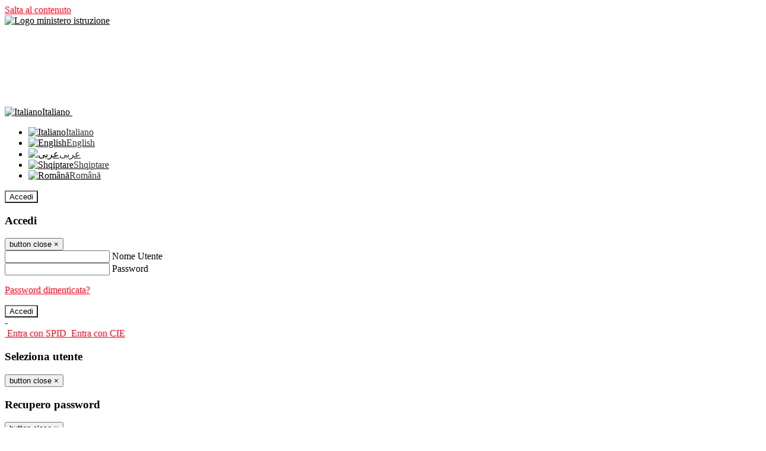

--- FILE ---
content_type: text/html; charset=UTF-8
request_url: https://www.isisleonardodavinci.edu.it/
body_size: 17435
content:

<!DOCTYPE html>
<html lang="it">
<head>
<title>Istituto Istruzione Superiore Leonardo da Vinci Portogruaro</title>
<meta http-equiv="Content-Type" content="text/html; charset=UTF-8">
<meta name="viewport" content="width=device-width, initial-scale=1, shrink-to-fit=no">
<meta name="title" content="Istituto Istruzione Superiore Leonardo da Vinci Portogruaro">
<meta name="description" content="Sito web istituzionale Istituto Istruzione Superiore Leonardo da Vinci Portogruaro - Via G. Galilei, 1 - 30026 Portogruaro (VE) ">
<meta name="keywords" content="">
<meta name="pvw-sede_codice" content="VEIT0016">
<meta name="category" content="Education">



<link rel="icon" href="/pvw2/img/favicon.png">
<link rel="apple-touch-icon" href="/pvw2/img/favicon.png">

<link rel="stylesheet" href="/pvw2/css/bootstrap-italia.min.css?v=20260128">
<link rel="stylesheet" href="/pvw2/css/font-awesome.css?v=20260128">
<link rel="stylesheet" href="/pvw2/css/xfonts.css?v=20260128">
<link rel="stylesheet" href="/pvw2/css/common.css?v=20260128">
<link rel="stylesheet" href="/pvw2/css/spid.css?v=20260128">
<link rel="stylesheet" href="/commons/lib/jsx/jQuery/plugins/realperson/jquery.realperson.css?v=20260128">

<style>
body
{
font-family: 'Titillium Web';
background-color: #FFFFFF;
}



a, a:hover
{
color: #FF041C;
}

.form-check [type="checkbox"]:checked + label::after
{
border-color: #333;
background-color: #333;
color: #fff;
}

.login_bg
{
background-color: #FFFFFF;
}

.login_text, .login_text:hover
{
color: #000000;
}

.logo_bg
{
background-color: #FFFFFF;
}

.logo_text, .logo_text:hover
{
color: #000000;
}

.menu_bg
{
background-color: #333333;
}

.menu_text, .menu_text:hover
{
color: #FFFFFF;
}

.footer_bg
{
background-color: #333333;
}

.footer_text, .footer_text:hover
{
color: #FFFFFF;
}

.primario_text, .primario_text:hover
{
color: #080808;
}

.secondario_text, .secondario_text:hover
{
color: #333333;
}


/*===================================================*/
/* Personalizzazione Sfondo Testata / Menù / Footer */
/*=================================================*/

.it-header-wrapper .it-header-slim-wrapper {
background: #FFFFFF;
}

.it-header-slim-wrapper .it-header-slim-wrapper-content a {
color: #000000;
}

.it-header-slim-wrapper .it-header-slim-wrapper-content .modal a {
color: #FF041C;
}

.it-header-slim-wrapper .it-header-slim-wrapper-content a .icon {
fill: #000000;
}

.it-header-wrapper .it-header-center-wrapper {
background-color: #FFFFFF!important;
}

.it-header-center-wrapper .it-header-center-content-wrapper .it-brand-wrapper a {
color: #000000;
}

.it-header-wrapper .it-header-navbar-wrapper {
background: #333333;
}

.navbar .navbar-collapsable .navbar-nav li a.nav-link {
color: #FFFFFF;
}

.navbar .navbar-collapsable .navbar-nav li a.nav-link.dropdown-toggle svg {
fill: #FFFFFF;
}

.it-header-wrapper .it-header-navbar-wrapper .custom-navbar-toggler svg
{
fill: #000000;
}


.it-header-wrapper .it-header-center-wrapper {
background-color: rgba(255,255,255,.7) !important;
height: 100px;
background-repeat: no-repeat;
background-position: center;
}

.it-hero-wrapper.it-hero-small-size {
margin-top: -100px;
z-index: -1;
}

.it-header-center-content-wrapper img.logo_scuola {
float: left;
max-height: 60px;
}




/*==========================================*/
/* Sezione Footer */
/*==========================================*/

.it-footer .it-footer-main {
background-color: #333333;
}

.it-footer-main
{
font-family: "Titillium Web"!important;
color: #FFFFFF;
}

.it-footer-main h3{
color: #FFFFFF;
}

.it-footer-main a{
color: #FFFFFF;
}


/*==========================================*/
/* Login / Social */
/*==========================================*/

.it-header-slim-wrapper .it-header-slim-wrapper-content .header-slim-right-zone .it-access-top-wrapper button {
background: #FFFFFF;
color: #000000;
}

.it-header-slim-wrapper .it-header-slim-wrapper-content .header-slim-right-zone .it-access-top-wrapper input {
background: #FFFFFF;
color: #000000;
}

.it-header-slim-wrapper .it-header-slim-wrapper-content .header-slim-right-zone .it-access-top-wrapper button:hover {
background: #FFFFFF;
}

.it-header-slim-wrapper .it-header-slim-wrapper-content .header-slim-right-zone .link-list-wrapper ul li a span {
color: #333;
}

.it-nav-wrapper .it-header-center-wrapper .it-header-center-content-wrapper .it-right-zone {
color: #000000;
}

.it-nav-wrapper .it-header-center-wrapper .it-header-center-content-wrapper .it-right-zone .it-socials ul .icon {
fill: #000000;
}

.it-nav-wrapper .it-header-center-wrapper .it-header-center-content-wrapper .it-right-zone .it-socials ul li a:hover .icon {
fill: #FFFFFF;
}

img.avatar-profile {
border: 2px solid #FFFFFF;
}

/*==========================================*/
/* Login Modal Form */
/*==========================================*/

.modal-dialog .modal-content .md-form label.active {
color: #FFFFFF;
}

.modal-dialog .modal-content .btn.color-box {
color: #000000;
}

.modal-dialog .modal-content .color-box {
background: #FFFFFF!important;
}

.modal-dialog .modal-content .btn .fab {
color: #FFFFFF!important;
}


/*==========================================*/
/* Logo - Intestazione*/
/*==========================================*/
.it-brand-wrapper .testo_t1, .it-brand-wrapper .testo_t2, .it-brand-wrapper .testo_t3
{
font-family: 'Titillium Web';
color: #000000;
}


/*==========================================*/
/* Menu di navigazione*/
/*==========================================*/

.it-header-navbar-wrapper .link-list-wrapper ul li a span {
color: #333333!important;
}

.it-header-navbar-wrapper .link-list-wrapper ul li a:hover span {
color: #333333!important;
}

.it-header-wrapper .it-nav-wrapper .it-header-navbar-wrapper.sticky
{
background-color: #333333;
}

.navbar .dropdown-menu
{
background-color: #FFFFFF;
}

.navbar .dropdown-menu::before {
background-color: #FFFFFF;
}


/*==========================================*/
/* Sezione News */
/*==========================================*/

.sezione-notizie .card .card-body h3.card-title {
color: #080808;
}

.sezione-notizie a.read-more {
color: #333333;
}

.sezione-notizie .card .card-body h3 a {
color: #080808;
}

.sezione-notizie .card .card-body h3 a:hover {
color: #080808;
}

.sezione-notizie .card .card-body p {
font-family: "Titillium Web";
}

.sezione-notizie .card .card-body p {
color: #333333;
}

.sezione-notizie .card:hover
{
outline: 3px solid #FF041C;
}


/*==========================================*/
/* Sezione news a scorrimento */
/*==========================================*/

.sezione-scorrimento .card .card-body h3 a
{
color: #080808;
}


/*==========================================*/
/* Widgets */
/*==========================================*/

#amministrativo .sezione-ammin:hover
{
outline: 3px solid #FF041C;
}

.sezione-widgets .widget:hover, .sezione-widgets .widget-servizi:hover
{
outline: 3px solid #FF041C;
}


/*==========================================*/
/* Eventi */
/*==========================================*/

.planning-calendar {
font-family: "Titillium Web";
}

.planning-day-listed:focus {
background-color: #FFFFFF;
}

.planning-day.planning-day-today {
background-color: #FFFFFF;
}

.latest-news-feed .latest-news-feed-header{
background-color: #FFFFFF;
color: #000000;
}

.latest-news-feed .latest-news-feed-body h3 a,
.latest-news-feed .latest-news-feed-body h3 a:hover{
color: #080808;
font-family: "Titillium Web";
}

.planning-day.planning-day-today .planning-day-num
{
color: #000000;
}

.planning-day.planning-day-listed.focus--mouse .planning-day-num
{
color: #000000;
}

.planning-day.planning-day-listed:focus .planning-day-num
{
color: #000000;
}

/*==========================================*/
/* Back to top */
/*==========================================*/

.back-to-top, .back-to-top:hover {
background: #FFFFFF;
}

.icon-light {
fill: #000000 !important;
}

/*==========================================*/
/* Breadcrumb & Bottone Scarica Visualizza */
/*==========================================*/

.breadcrumb-container .breadcrumb .breadcrumb-item.active a {
color: #080808;
}

.breadcrumb-container .breadcrumb .breadcrumb-item a {
color: #333;
}


.btn-warning {
color: #fff!important;
background-color: #FFFFFF;
border-color: #FFFFFF;
}

.btn-warning:hover {
color: #fff!important;
background-color: #3f3e3e;
border-color: #3f3e3e;
}

/*==========================================*/
/* Pagina Semplice */
/*==========================================*/

.contenuto-sito h1
{
color: #080808;
}

.contenuto-sito p a {
color: #FF041C;
}

/*==========================================*/
/* Gruppo di Pagine */
/*==========================================*/

.contenuto-sito .section-gruppo-pagina .content-index--menu ul.lv1 li.list-element.lv1>.media {
background-color: #FFFFFF;
color: #000000!important;
border-bottom: 0px;
}

.contenuto-sito .section-gruppo-pagina .content-index--menu ul.lv1 li.list-element.lv1>.media a {
color: #000000!important;
border-bottom: 0px;
}


/*==========================================*/
/* Panoramica */
/*==========================================*/

.contenuto-sito.contenuto-panoramica .section_title
{
background: #333333;
}

.contenuto-sito.contenuto-panoramica h1, .contenuto-sito.contenuto-panoramica p
{
color: #FFFFFF;
}


/*==========================================*/
/* Schede / Servizi */
/*==========================================*/

.contenuto-schede-index .section_title
{
background: #333333;
}

.contenuto-schede-index .section_title h1, .contenuto-schede-index .section_title p
{
color: #FFFFFF;
}


/*==========================================*/
/* News */
/*==========================================*/
.contenuto-sito .pagina .card.card-big .flag-icon{
background: #FFFFFF;
}

.contenuto-sito .pagina .card.border-left-card {
border-left: 5px solid #FFFFFF;
}

.contenuto-sito .pagina .card.card-big .card-body p{
font-family: "Titillium Web",Geneva,Tahoma,sans-serif;
}


/*==========================================*/
/* Amministrazione / Albo */
/*==========================================*/

.amministrazione-trasparente .indice .categorie li.categorie-item.titolo_trasparenza {
background-color: #FFFFFF!important;
}

.amministrazione-trasparente .indice .categorie li.categorie-item.titolo_trasparenza label{
color: #000000!important;
}

.amministrazione-trasparente .indice .categorie li.categorie-item.oggetto_trasparenza a{
color: #080808;
}

.badge-light{
color: #000000;
background-color: #FFFFFF;
}

/* Colonna DX*/

.amministrazione-trasparente .trasparenza-content .tabella-ricerca .search-table2 button{
border: 1px solid #ddd;
background: #fff;
}

.amministrazione-trasparente .trasparenza-content #box-search {
border: 1px solid #ddd;
background: #fff;
}

.amministrazione-trasparente .trasparenza-content #box-categoria {
border: 1px solid #ddd;
background: #fff;
}

.amministrazione-trasparente .trasparenza-content #box-search .form_sez_trasparenza {
color: #767676!important;
}

.amministrazione-trasparente .trasparenza-content #box-categoria .select_trasparenza {
color: #333333;
}


/*==========================================*/
/* Pagina Speciale 1 */
/*==========================================*/

.tabella-standard #testata-tabella, .tabella-standard2 #testata-tabella
{
background:#FFFFFF;
color:#000000;
}

table .odd{
background:#f9f9f9;
}
table .even{
background:#eee;
}

.tabella #testata-tabella{
background:#FFFFFF;
color:white;
}

.tabella td, .tabella th{
border: 1px solid #fff;
}

span.orari-precise {
color: #333;
}

span.docente-attivo {
color: #333;
}

#serbatoio-pon #testata-serbatoio {
background:#FFFFFF;
color:white;
}

#serbatoio-pon td, #serbatoio-pon th{
border: 1px solid #ccc;
}

/*==========================================*/
/* Pagina Speciale 2: Galleria Video; */
/*==========================================*/

.contenuto-sito .boxvideo {
background-color: #eee;
}

.contenuto-sito .box-video{
background: #fff;
box-shadow: 0 1px 1px rgba(0, 0, 0, 0.15);
}

.video-card-slide .it-video-card-slide {
border: 1px solid #e3e4e6;
}

.video-card-slide .it-video-card-slide .owl-nav button{
background-color: #FFFFFF;
color: #fff;
}

.video-card-slide .it-video-card-slide .owl-dots .owl-dot {
background: #FFFFFF;
}

/*==========================================*/
/* Pagina Speciale 3: Contatti */
/*==========================================*/

.sezione-contatti {
border: 1px solid #e3e3e3;
background-color: #f5f5f5;
}

.sezione-contatti .contact-dati .unico-info p{
color: #080808;
}

.sezione-contatti .contact-dati .unico-info a{
color: #000;
}

.sezione-contatti .card:after {
background-color: #fff;
}

.sezione-contatti .title-contact h3 {
color: #080808;
}

.sezione-contatti .form-group .input-group-text {
color: #495057;
background-color: #e9ecef;
border: 1px solid #ced4da;
border-radius: .25rem;
}

.sezione-contatti .form-group .input-group input {
border-top: 1px solid #f5f5f5;
}

.sezione-contatti .card-body .send-button .btn-rounded {
color: #333333;
background-color: #FFFFFF;
}

/* ---------------------------*/

.sezione-informazione-scuola {
border: 1px solid #e3e3e3;
background-color: #f5f5f5;
}

.sezione-informazione-scuola #tabelle-orari {
background-color: #fff;
}

.sezione-informazione-scuola #tabelle-orari td {
border: 1px solid#ccc;
}

.sezione-informazione-scuola .nota-bene a {
color: #080808;
}


/*==========================================*/
/* Varie */
/*==========================================*/

.rssmaintitle
{
background-color: #FFFFFF;
color: #000000;
}

.rsstitle
{
color: #080808;
}

.rsstext
{
color: #333333;
}

:focus:not(.focus--mouse):not([data-focus-mouse="true"]) {
border-color: #FF041C !important;
box-shadow: 0 0 0 2px #FF041C !important;
outline: 0 !important;
}


/*==========================================*/
/* MEDIA QUERIES */
/*==========================================*/

@media (max-width: 1200px) and (min-width: 992px){

}

@media (max-width: 991px) and (min-width: 768px){
.it-header-wrapper .it-header-navbar-wrapper {
background: none;
color: #000000;
}

img.avatar-profile {
border: 2px solid #FFFFFF;
}

.navbar .navbar-collapsable .menu-wrapper {
background-color: #333333;
}

.navbar .navbar-collapsable .navbar-nav li a.nav-link {
color: #FFFFFF;
}

.it-header-navbar-wrapper .link-list-wrapper ul li h3 {
color: #FFFFFF;
}

.navbar .navbar-collapsable .navbar-nav li a.nav-link.dropdown-toggle svg {
fill: #FFFFFF;
}

.it-header-navbar-wrapper .link-list-wrapper ul li a span {
color: #333333!important;
}

.it-header-navbar-wrapper .link-list-wrapper ul li a:hover span {
color: #333333!important;
}

.amministrazione-trasparente .trasparenza-content #box-categoria .select_trasparenza {
color: #333333;
}
}

@media (max-width: 767px) and (min-width: 408px){
}

@media (max-width: 767px){
.it-header-wrapper .it-header-navbar-wrapper {
background: none;
color: #000000;
}

img.avatar-profile {
border: 2px solid #FFFFFF;
}

.navbar .navbar-collapsable .menu-wrapper {
background-color: #333333;
}

.navbar .navbar-collapsable .navbar-nav li a.nav-link {
color: #FFFFFF;
}


.it-header-navbar-wrapper .link-list-wrapper ul li h3 {
color: #FFFFFF;
}

.navbar .navbar-collapsable .navbar-nav li a.nav-link.dropdown-toggle svg {
fill: #FFFFFF;
}

.it-header-navbar-wrapper .link-list-wrapper ul li a span {
color: #333333!important;
}

.it-header-navbar-wrapper .link-list-wrapper ul li a:hover span {
color: #333333!important;
}

.video-card-slide .it-video-card-slide {
border: 1px solid #e3e4e6;
}
}
</style>




<link rel="stylesheet" href="/pvw2/css/schoolplanner.css?v=20260128" media="screen">
<link rel="stylesheet" href="/pvw2/css/fullcalendar.css?v=20260128" media="screen">
<link rel="stylesheet" href="/pvw2/css/aos.css?v=20260128" media="screen">
<link rel="stylesheet" href="/pvw2/css/vendor/splide-core.min.css?v=20260128" media="screen">





<!-- matomo:na -->

</head>


<body>
<a class="skip-link screen-reader-text" href="#maincontent">Salta al contenuto</a>
<header class="it-header-wrapper">
<div class="it-header-slim-wrapper">
<div class="container">
<div class="row">
<div class="col-12">
<div class="it-header-slim-wrapper-content">
<div class="nav-mobile">

<a href="https://www.miur.gov.it/" target="_blank" title="Link ministero istruzione"><img src="/pvw2/img/logo-ministero-black.png" class="img-ministero" alt="Logo ministero istruzione"></a>


</div>
<!-- Sezione Autenticazione / Scelta Lingua -->
<div class="header-slim-right-zone">
<!-- multilang space -->

<div class="nav-item dropdown">
<a class="nav-link dropdown-toggle" href="#" data-toggle="dropdown" aria-expanded="false">
<img src="/pvw2/img/langs/it.png" alt="Italiano" class="lang-icon"><span class="d-none d-md-block ml-1" aria-hidden="true">Italiano</span>
<svg class="icon d-none d-lg-block">
<use xlink:href="/pvw2/img/sprite.svg#it-expand"></use>
</svg>
</a>
<div class="dropdown-menu">
<div class="row">
<div class="col-12">
<div class="link-list-wrapper">
<ul class="link-list">

<li>
<a class="list-item language_select active" href="#" data-lang="it">
<img src="/pvw2/img/langs/it.png" alt="Italiano" class="lang-icon"><span class="ml-1" aria-hidden="true">Italiano</span>
</a>
</li>


<li>
<a class="list-item language_select " href="#" data-lang="en">
<img src="/pvw2/img/langs/en.png" alt="English" class="lang-icon"><span class="ml-1" aria-hidden="true">English</span>
</a>
</li>


<li>
<a class="list-item language_select " href="#" data-lang="ar">
<img src="/pvw2/img/langs/ar.png" alt="عربى" class="lang-icon"><span class="ml-1" aria-hidden="true">عربى</span>
</a>
</li>


<li>
<a class="list-item language_select " href="#" data-lang="sq">
<img src="/pvw2/img/langs/sq.png" alt="Shqiptare" class="lang-icon"><span class="ml-1" aria-hidden="true">Shqiptare</span>
</a>
</li>


<li>
<a class="list-item language_select " href="#" data-lang="ro">
<img src="/pvw2/img/langs/ro.png" alt="Română" class="lang-icon"><span class="ml-1" aria-hidden="true">Română</span>
</a>
</li>


</ul>
</div>
</div>
</div>
</div>
</div>


<div class="it-access-top-wrapper">

<button class="btn btn-primary btn-sm" data-toggle="modal" data-target="#LoginModalForm"><i aria-hidden="true" class="fa fa-user-circle"></i> Accedi</button>


</div>
</div>

<!-- Modal cerca -->

<div class="modal fade" id="searchModal" tabindex="-1" role="dialog" aria-labelledby="searchModalTitle" style="display: none;" aria-hidden="true">
<div class="modal-dialog" role="document">
<div class="modal-content">
<form role="search" action="/cerca">
<div class="modal-header-fullsrc">
<div class="container">
<div class="row">
<div class="col-11">
<h2 class="modal-title" id="searchModalTitle">
Cerca
</h2>
</div>
<div class="col-1 pt-xl-3 pt-2">
<button type="button" class="close" data-dismiss="modal" aria-label="Chiudi ricerca" aria-hidden="false">
<svg class="icon">
<use xlink:href="/pvw2/img/sprite.svg#it-close-big"></use>
</svg>
</button>
</div>
</div>
</div>
</div>
<div class="modal-body-search">
<div class="container">
<div class="row" aria-hidden="false">
<div class="col-lg-12 col-md-12 col-sm-12">
<div class="form-group">
<div class="input-group">
<label for="cerca-txt" class="sr-only active">Cerca</label>
<input type="hidden" name="tipo" value="cerca">
<input type="text" name="cerca_sito" class="form-control" id="cerca-txt" placeholder="Cerca nel sito" data-element="search-modal-input">
<div class="input-group-append">
<button type="submit" class="btn btn-secondary mt-2" data-element="search-submit">Cerca</button>
</div>
</div>
</div>
</div>
</div>
<div class="row">
<div class="col-12">

<fieldset class="mb-3">
<legend>Filtra per tag</legend>

<a href="/cerca?tag=openday"><span class="badge badge-outline-primary rounded-pill p-2 mb-2">Openday</span></a>


</fieldset>


<fieldset class="mb-3">
<legend>Filtra per argomento</legend>

<a href="/cerca?tag=alunni"><span class="badge badge-outline-primary rounded-pill p-2 mb-2">Alunni</span></a>


<a href="/cerca?tag=didattica"><span class="badge badge-outline-primary rounded-pill p-2 mb-2">Didattica</span></a>


<a href="/cerca?tag=istituto"><span class="badge badge-outline-primary rounded-pill p-2 mb-2">Istituto</span></a>


<a href="/cerca?tag=scuola secondaria"><span class="badge badge-outline-primary rounded-pill p-2 mb-2">Scuola secondaria</span></a>


<a href="/cerca?tag=segreteria"><span class="badge badge-outline-primary rounded-pill p-2 mb-2">Segreteria</span></a>


<a href="/cerca?tag=vicepresidenza"><span class="badge badge-outline-primary rounded-pill p-2 mb-2">Vicepresidenza</span></a>


</fieldset>


</div>
</div>
</div>
</div>
</form>
</div>
</div>
</div>


<!-- /Modal cerca -->

<!-- Modal Login -->
<div class="modal fade" id="LoginModalForm" tabindex="-1" role="dialog" aria-labelledby="myModalLabel" aria-hidden="true">
<div class="modal-dialog" role="document">
<div class="modal-content login-form">
<div class="modal-testata text-center">
<h3 class="modal-title w-100 dark-grey-text font-weight-bold my-3" id="myModalLabel"><strong>Accedi</strong></h3>
<button type="button" class="close" data-dismiss="modal" aria-label="Close"><span class="sr-only">button close</span>
<span aria-hidden="true">&times;</span>
</button>
</div>
<div class="modal-body mx-4">
<div class="md-form mb-5">
<input type="email" id="accedi-mail" class="form-control validate">
<label data-error="wrong" data-success="right" for="accedi-mail">Nome Utente</label>
</div>
<div class="md-form pb-3">
<input type="password" id="accedi-pwd" class="form-control validate">
<label data-error="wrong" data-success="right" for="accedi-pwd">Password</label>
<p class="font-small color-text d-flex justify-content-end"><a href="#" class="color-text ml-1 pwd-reset">Password dimenticata?</a></p>
</div>
<div class="md-form pb-1">
<div class="alert alert-danger accedi-error d-none" role="alert">

</div>
</div>
<div class="text-center mb-3">
<input type="button" value="Accedi" class="btn color-box btn-block btn-rounded z-depth-1a btn-accedi"/>
</div>
<div class="text-center mb-3">
-
</div>
<div class="text-center mb-3">
<a href="#" class="spid_btn italia-it-button italia-it-button-size-m button-spid" aria-haspopup="true" aria-expanded="false"
onclick="window.location.href='https://web.spaggiari.eu/home/app/default/loginsp.php?act=spidLoginPV&custcode=VEIT0016&fin=https%3A%2F%2Fwww.isisleonardodavinci.edu.it%2Fpvw2%2Fapp%2Fdefault%2Fpvwauthspid.php%3Fact%3DloginSPID%26rel%3DaHR0cHM6Ly93d3cuaXNpc2xlb25hcmRvZGF2aW5jaS5lZHUuaXQv'">
<span class="italia-it-button-icon">
<img src="/home/img/spid_btn/spid-ico-circle-bb.svg" onerror="this.src='/home/img/spid_btn/spid-ico-circle-bb.png'; this.onerror=null;" alt="" />
</span>
<span class="italia-it-button-text">Entra con SPID</span>
</a>
<a href="#" class="spid_btn italia-it-button italia-it-button-size-m button-spid" aria-haspopup="true" aria-expanded="false"
onclick="window.location.href='https://web.spaggiari.eu/home/app/default/loginsp.php?act=spidLoginPV&custcode=VEIT0016&fin=https%3A%2F%2Fwww.isisleonardodavinci.edu.it%2Fpvw2%2Fapp%2Fdefault%2Fpvwauthspid.php%3Fact%3DloginSPID%26rel%3DaHR0cHM6Ly93d3cuaXNpc2xlb25hcmRvZGF2aW5jaS5lZHUuaXQv'">
<span class="italia-it-button-icon">
<img src="/home/img/cie-graphics-master/SVG/Logo_CIE_ID.svg" onerror="this.src='/home/img/cie-graphics-master/PNG/entra con cie.png'; this.onerror=null;" alt="" />
</span>
<span class="italia-it-button-text">Entra con CIE</span>
</a>
</div>
</div>
</div>
</div>
</div>
<!-- /Modal Login -->

<!-- Modal selezione utente -->
<div class="modal fade" id="UserSelectModalForm" tabindex="-1" role="dialog" aria-labelledby="myModalLabel2" aria-hidden="true">
<div class="modal-dialog" role="document">
<div class="modal-content login-form">
<div class="modal-testata text-center">
<h3 class="modal-title w-100 dark-grey-text font-weight-bold my-3" id="myModalLabel2"><strong>Seleziona utente</strong></h3>
<button type="button" class="close" data-dismiss="modal" aria-label="Close"><span class="sr-only">button close</span>
<span aria-hidden="true">&times;</span>
</button>
</div>
<div class="modal-body mx-4">

</div>
</div>
</div>
</div>
<!-- /Modal selezione utente -->

<!-- Modal pwd dimenticata -->
<div class="modal fade" id="ForgotPwdModalForm" tabindex="-1" role="dialog" aria-labelledby="myModalLabel3" aria-hidden="true">
<div class="modal-dialog" role="document">
<div class="modal-content login-form">
<div class="modal-testata text-center">
<h3 class="modal-title w-100 dark-grey-text font-weight-bold my-3" id="myModalLabel3"><strong>Recupero password</strong></h3>
<button type="button" class="close" data-dismiss="modal" aria-label="Close"><span class="sr-only">button close</span>
<span aria-hidden="true">&times;</span>
</button>
</div>
<div class="modal-body mx-4">
<form id="pvw-reminder-form">
<div class="md-form pb-3">
<input type="email" id="forgot-mail" name="eml" class="form-control validate">
<label data-error="wrong" data-success="right" for="forgot-mail">E-mail</label>
<small>Verrà inviato un messaggio all'indirizzo indicato con le istruzioni necessarie.</small><br><br>
<small>Non hai una e-mail associata al nome utente? Effettua il reset della password tramite la
<a href="https://web.spaggiari.eu" target="_blank">Login Spaggiari</a></small>
</div>
<div class="md-form pb-1">
<input type="text" name="captcha" class="captcha" placeholder="Codice di controllo">
</div>
<div class="md-form pb-1">
<div class="alert alert-success reset-success d-none" role="alert">
E-mail inviata, si prega di controllare la casella di posta elettronica!
</div>
</div>
<div class="md-form pb-1">
<div class="alert alert-danger reset-error d-none" role="alert">

</div>
</div>
<div class="text-center mb-3">
<input type="hidden" value="akRSPWRQ" name="a">
<input type="button" value="Invia" class="btn color-box btn-block btn-rounded z-depth-1a btn-reminder"/>
</div>
</form>
</div>
</div>
</div>
</div>
<!-- /Modal pwd dimenticata -->

<!-- Modal vari -->
<div class="modal fade" tabindex="-1" role="dialog" id="error-modal" data-backdrop="static" data-keyboard="false">
<div class="modal-dialog modal-dialog-centered" role="document">
<div class="modal-content">
<div class="modal-header">
<span class="modal-title"><strong>Errore</strong></span>
</div>
<div class="modal-body">
<div class="row">
<div class="col-12 text-center mt-1">
<i aria-hidden="true" class="fas fa-times-circle error-modal-icon"></i>
<p class="error-modal-text text-center mt-2 mb-0"></p>
</div>
</div>
</div>
<div class="modal-footer">
<button type="button" class="btn btn-secondary btn-azione" data-dismiss="modal">Chiudi</button>
</div>
</div>
</div>
</div>
<div class="modal fade" tabindex="-1" role="dialog" id="ok-modal" data-backdrop="static" data-keyboard="false">
<div class="modal-dialog modal-dialog-centered" role="document">
<div class="modal-content">
<div class="modal-header">
<span class="modal-title"><strong>Successo</strong></span>
</div>
<div class="modal-body">
<div class="row">
<div class="col-12 text-center mt-1">
<i aria-hidden="true" class="fas fa-check-circle ok-modal-icon"></i>
<p class="ok-modal-text text-center mt-2 mb-0"></p>
</div>
</div>
</div>
<div class="modal-footer">
<button type="button" class="btn btn-secondary btn-azione" data-dismiss="modal">Chiudi</button>
</div>
</div>
</div>
</div>
<div class="modal fade" tabindex="-1" role="dialog" id="info-modal" data-backdrop="static" data-keyboard="false">
<div class="modal-dialog modal-dialog-centered" role="document">
<div class="modal-content">
<div class="modal-header">
<span class="modal-title"><strong>Informazione</strong></span>
</div>
<div class="modal-body">
<div class="row">
<div class="col-12 text-center mt-1">
<i aria-hidden="true" class="fas fa-info-circle info-modal-icon"></i>
<p class="info-modal-text text-center mt-2 mb-0"></p>
</div>
</div>
</div>
<div class="modal-footer">
<button type="button" class="btn btn-secondary btn-azione" data-dismiss="modal">Chiudi</button>
</div>
</div>
</div>
</div>
<div class="modal fade" tabindex="-1" role="dialog" id="loading-modal" data-backdrop="static" data-keyboard="false">
<div class="modal-dialog modal-dialog-centered" role="document">
<div class="modal-content">
<div class="modal-header">
<span class="modal-title" style="font-weight:bold">Attendere...</span>
</div>
<div class="modal-body">
<div class="row">
<div class="col-12 text-center py-5 px-5">
<div class="d-flex justify-content-center">
<div class="spinner-border" role="status"></div>
</div>
Attendere il completamento dell'operazione...
</div>
</div>
</div>
</div>
</div>
</div>
<div class="modal fade" id="sp-event-modal" tabindex="-1" role="dialog" aria-hidden="true">
<div class="modal-dialog modal-xl" role="document">
<div class="modal-content">
<div class="modal-body mx-4">

</div>
<div class="modal-footer">
<div class="btn-modal-fixed-top-right">
<button type="button" class="btn btn-outline-secondary btn-modal-close" data-dismiss="modal" data-tooltip="tooltip" title="Chiudi">
<span class="sr-only">Chiudi</span>
<svg class="icon">
<use xlink:href="/pvw2/img/sprite.svg#it-close-big"></use>
</svg>
</button>
</div>
</div>
</div>
</div>
</div>
<div class="modal fade" id="content-modal" tabindex="-1" role="dialog" aria-hidden="true">
<div class="modal-dialog modal-xl" role="document">
<div class="modal-content">
<div class="modal-body">

</div>
<div class="modal-footer">
<div class="btn-modal-fixed-top-right">
<button type="button" class="btn btn-outline-secondary btn-modal-close" data-dismiss="modal" data-tooltip="tooltip" title="Chiudi">
<span class="sr-only">Chiudi</span>
<svg class="icon">
<use xlink:href="/pvw2/img/sprite.svg#it-close-big"></use>
</svg>
</button>
</div>
</div>
</div>
</div>
</div>
<div class="modal fade" id="confirm-modal" tabindex="-1" role="dialog" aria-hidden="true">
<div class="modal-dialog modal-dialog-centered" role="document">
<div class="modal-content">
<div class="modal-header">
<span class="modal-title" style="font-weight:bold">Conferma</span>
</div>
<div class="modal-body">
<div class="confirm-modal-text"></div>
</div>
<div class="modal-footer">
<button type="button" class="btn btn-secondary" data-dismiss="modal">Annulla</button>
<button type="button" class="btn btn-primary" data-dismiss="modal">Conferma</button>
</div>
</div>
</div>
</div>
<!-- /Modal vari -->
</div>
</div>
</div>
</div>
</div>
<div class="it-nav-wrapper">
<div class="it-header-center-wrapper">
<div class="container">
<div class="row">
<div class="col-12">
<div class="it-header-center-content-wrapper">
<div class="it-brand-wrapper">
<a href="/" title="Torna alla homepage">

<h1>
<span class="media">
<img class="align-self-center logo_scuola" src="https://scaling.spaggiari.eu/VEIT0016/logo/4979.png&amp;rs=%2FtccTw2MgxYfdxRYmYOB6HjkoZcUOGTiYi6QRxuVV5sOGTp63rmnr%2BRTYVh7%2BFO%2FGwXtspJHA9p4BXfBXCcE%2BNfMTv1f63V8Ma7anOoEpmr1vY686jQADlCXWoD41fhLPKDeb5KzEXlN3xj5VLED2HK76ruGkCrzhAMWUaH%2BXdg%3D" alt="Istituto Istruzione Superiore Leonardo da Vinci Portogruaro">

</span>
</h1>


</a>
</div>
<div class="it-right-zone">
<div class="it-search-wrapper">
<div class="hidden-xs search" style="float:right;">
<div class="pull-right">
<span class="input-group-btn">
<button class="btn-search search-link rounded-icon" type="button" data-toggle="modal" data-target="#searchModal" aria-label="Apri ricerca" data-element="search-modal-button">
<svg class="icon">
<use xlink:href="/pvw2/img/sprite.svg#it-search"></use>
</svg>
</button>
</span>
</div>
</div>
</div>
</div>
</div>
</div>
</div>
</div>
</div>

<div class="it-hero-wrapper it-hero-small-size">
<div class="img-responsive-wrapper">
<div class="img-responsive">
<div class="img-wrapper"><img src="https://scaling.spaggiari.eu/VEIT0016/testata/7795.png&amp;rs=%2FtccTw2MgxYfdxRYmYOB6JNETynI6XgUGJdKWcaJQmtjMPBgA7RgXzQ%2BninK22vKD%2BrUsslHMrL%2BVDXS0A5DggeZ6vbvdWBGkyyZitMfuk32TdPvWSycMSqXuBBvp9G3OKgouPZLNL9cSGPp0UG3hw%3D%3D" title="img title" alt="imagealt"></div>
</div>
</div>
</div>



<div id="navigation-bar" class="it-header-navbar-wrapper">
<div class="container">
<div class="row">
<div class="col-12">
<nav class="navbar navbar-expand-lg has-megamenu" aria-label="Menu principale">
<button class="custom-navbar-toggler" type="button" aria-controls="nav10" aria-expanded="false" aria-label="Toggle navigation" data-target="#nav10">
<svg class="icon">
<use xlink:href="/pvw2/img/sprite.svg#it-burger"></use>
</svg>
</button>
<div class="navbar-collapsable" id="nav10">
<div class="overlay"></div>
<div class="close-div sr-only">
<button class="btn close-menu" type="button"><span class="it-close"></span>close</button>
</div>
<div class="menu-wrapper">
<ul class="navbar-nav" data-element="menu">

<li class="nav-item dropdown">
<a class="nav-link dropdown-toggle" href="#" data-toggle="dropdown" aria-expanded="false">
<span>Scuola</span>
<svg class="icon icon-xs">
<use xlink:href="/pvw2/img/sprite.svg#it-expand"></use>
</svg>
</a>

<div class="dropdown-menu">
<div class="link-list-wrapper">
<ul class="link-list" data-element="school-submenu">

<li class="d-none">
<a class="list-item" href="/panoramica/Scuola" target="_self" data-element="overview">
<span><strong>Panoramica</strong></span>
</a>
</li>


<li>
<a class="list-item" href="/pagine/presentazione" target="_self" >
<span>Presentazione</span>
</a>
</li>


<li>
<a class="list-item" href="/pagine/i-luoghi" target="_self" data-element="school-locations">
<span>I luoghi</span>
</a>
</li>


<li>
<a class="list-item" href="/pagine/le-persone" target="_self" >
<span>Le persone</span>
</a>
</li>


<li>
<a class="list-item" href="/pagine/i-numeri-della-scuola" target="_self" >
<span>I numeri della scuola</span>
</a>
</li>


<li>
<a class="list-item" href="/pagine/le-carte-della-scuola" target="_self" >
<span>Le carte della scuola</span>
</a>
</li>


<li>
<a class="list-item" href="/pagine/organizzazione" target="_self" >
<span>Organizzazione</span>
</a>
</li>


<li>
<a class="list-item" href="/pagine/la-storia" target="_self" >
<span>La storia</span>
</a>
</li>


</ul>
</div>
</div>
</li>


<li class="nav-item dropdown">
<a class="nav-link dropdown-toggle" href="#" data-toggle="dropdown" aria-expanded="false">
<span>Servizi</span>
<svg class="icon icon-xs">
<use xlink:href="/pvw2/img/sprite.svg#it-expand"></use>
</svg>
</a>

<div class="dropdown-menu">
<div class="link-list-wrapper">
<ul class="link-list" data-element="services-submenu">

<li class="d-none">
<a class="list-item" href="/panoramica/Servizi" target="_self" data-element="overview">
<span><strong>Panoramica</strong></span>
</a>
</li>


<li>
<a class="list-item" href="/servizi-famiglie" target="_self" data-element="service-type">
<span>Famiglie e studenti</span>
</a>
</li>


<li>
<a class="list-item" href="/servizi-personale" target="_self" data-element="service-type">
<span>Personale scolastico</span>
</a>
</li>


<li>
<a class="list-item" href="/pagine/percorsi-di-studio" target="_self" >
<span>Percorsi di studio</span>
</a>
</li>


<li>
<a class="list-item" href="/prenotazioni/" target="_self" >
<span>Prenotazioni Open Day</span>
</a>
</li>


</ul>
</div>
</div>
</li>


<li class="nav-item dropdown">
<a class="nav-link dropdown-toggle" href="#" data-toggle="dropdown" aria-expanded="false">
<span>Novità</span>
<svg class="icon icon-xs">
<use xlink:href="/pvw2/img/sprite.svg#it-expand"></use>
</svg>
</a>

<div class="dropdown-menu">
<div class="link-list-wrapper">
<ul class="link-list" data-element="news-submenu">

<li class="d-none">
<a class="list-item" href="/panoramica/Novit%C3%A0" target="_self" data-element="overview">
<span><strong>Panoramica</strong></span>
</a>
</li>


<li>
<a class="list-item" href="/archivio-news" target="_self" >
<span>Le notizie</span>
</a>
</li>


<li>
<a class="list-item" href="/comunicati" target="_self" >
<span>Le circolari</span>
</a>
</li>


<li>
<a class="list-item" href="/pagine/calendario-scolastico" target="_self" >
<span>Calendario eventi</span>
</a>
</li>


<li>
<a class="list-item" href="/albo-online" target="_self" >
<span>Albo online</span>
</a>
</li>


</ul>
</div>
</div>
</li>


<li class="nav-item dropdown">
<a class="nav-link dropdown-toggle" href="#" data-toggle="dropdown" aria-expanded="false">
<span>Didattica</span>
<svg class="icon icon-xs">
<use xlink:href="/pvw2/img/sprite.svg#it-expand"></use>
</svg>
</a>

<div class="dropdown-menu">
<div class="link-list-wrapper">
<ul class="link-list" data-element="teaching-submenu">

<li class="d-none">
<a class="list-item" href="/panoramica/Didattica" target="_self" data-element="overview">
<span><strong>Panoramica</strong></span>
</a>
</li>


<li>
<a class="list-item" href="/pagine/offerta-formativa" target="_self" >
<span>Offerta formativa</span>
</a>
</li>


<li>
<a class="list-item" href="/pagine/i-progetti-delle-classi" target="_self" >
<span>I progetti delle classi</span>
</a>
</li>


<li>
<a class="list-item" href="/pagine/curricolo-distituto" target="_self" >
<span>Curricolo di Istituto</span>
</a>
</li>


<li>
<a class="list-item" href="/pagine/progettazione-attivit-stem" target="_self" >
<span>Progettazione Attività STEM</span>
</a>
</li>


</ul>
</div>
</div>
</li>


<li class="nav-item">
<a class="nav-link" href="/pagine/privacy" target="_self">
<span>Privacy</span>
</a>
</li>


<li class="nav-item">
<a class="nav-link" href="/pagine/documenti-utili" target="_self">
<span>Documenti utili</span>
</a>
</li>


<li class="nav-item">
<a class="nav-link" href="/openschool" target="_blank">
<span>Open Day</span>
</a>
</li>


</ul>
<div class="it-search-wrapper">
<div class="hidden-desk search" style="float:left;">
<div class="pull-right">
<form class="navbar-right" role="search" action="/cerca">
<div class="input-group search-shadow">
<label for="cerca-mobile" class="sr-only">Campo di ricerca per le pagine del sito</label>
<input type="hidden" name="tipo" value="cerca">
<input id="cerca-mobile" type="text" name="cerca_sito" class="form-control" placeholder="Cerca nel sito">
<span class="input-group-btn">
<button class="btn-search search-link rounded-icon" type="submit">
<svg class="icon">
<use xlink:href="/pvw2/img/sprite.svg#it-search"></use>
</svg>
</button>
</span>
</div>
</form>
</div>
</div>
</div>
</div>
</div>
</nav>
</div>
</div>
</div>
</div>


</div>
</header>


<main class="container pb-4 px-4 " id="maincontent">


<section class="sezione-html section-with-bg wow fadeInUp" aria-label="Pop up solo testo">
<div class="row d-none">
<div class="col">
<div class="section_title text-center">
<h2>Pop up solo testo</h2>
</div>
</div>
</div>
<div class="row no-gutters widgets-wrap clearfix justify-content-center">
<div class="modal fade" tabindex="-1" role="dialog" id="modal1" data-backdrop="static" data-keyboard="false">
    <div class="modal-dialog modal-dialog-centered modal-lg" role="document">
        <div class="modal-content">
            <div class="modal-header">
                <button id="modalclose" type="button" class="close" data-dismiss="modal" aria-label="Close"><span class="sr-only">button close</span>
                    <span aria-hidden="true">&times;</span>
                </button>
            </div>
            <div class="modal-body">
               
 <a href="https://www.isisleonardodavinci.edu.it/openschool#" target="_blank">  
     
<img src="https://cspace.spaggiari.eu//pub/VEIT0016/icone/VEIT0016_icone-02.png" class="img-fluid">
                </a>
                <center><h2>Termine ultimo<h2><p><h2>iscrizioni primo anno</h2><p><h2>sabato 14 febbraio 2026</h2></p></center>
               
            </div>
        </div>
    </div>
</div>

<script>
    var locModal = document.getElementById("modal1");
    locModal.style.display = "block";
    locModal.className="modal fade show";
    locModal.style.backgroundColor = "rgba(0, 0, 0, 0.5)";
    locModal.style.overflow = "auto";
    document.body.style.overflow = "hidden";
   
    var closebtn = document.getElementById("modalclose");
    closebtn.addEventListener("click", function (e) {    
  locModal.style.display = "none";
        locModal.className="modal fade";
        document.body.style.overflow = "auto";
});
</script>
</div>
</section>


<section class="sezione-html section-with-bg wow fadeInUp" aria-label="Html">
<div class="row d-none">
<div class="col">
<div class="section_title text-center">
<h2>Html</h2>
</div>
</div>
</div>
<div class="row no-gutters widgets-wrap clearfix justify-content-center">
<style>
    .indirizzi {
    margin-top: 20px;
    margin-bottom: 20px;
    width: 100%;
}
    .btn1 {
    display: inline-block;
    margin-bottom: 0;
    font-weight: normal;
    text-align: center;
    vertical-align: middle;
    cursor: pointer;
    background-image: none;
    border: 1px solid #0080c5;
    padding-left: 15px;
    padding-right: 15px;
    padding-top: 5px;
    padding-bottom: 4px;
    font-size: 18px;
    line-height: 1.428571429;
    border-radius: 4px;
    width: 48%!important;
    color: #000!important;
    background-color: #fff!important;
}
    .btn2 {
    display: inline-block;
    margin-bottom: 0;
    font-weight: normal;
    text-align: center;
    vertical-align: middle;
    cursor: pointer;
    background-image: none;
    border: 1px solid #7fb000;
    padding-left: 15px;
    padding-right: 15px;
    padding-top: 5px;
    padding-bottom: 4px;
    font-size: 18px;
    line-height: 1.428571429;
    border-radius: 4px;
    width: 48%!important;
    color: #000!important;
    background-color: #fff!important;
    margin-left: 36px;
}
    .icona_indirizzo {
    float: left;
    width: 25px;
}
    .icona_indirizzo1 {
    float: right;
    width: 25px;
}
    @media (max-width: 991px) and (min-width: 768px){
        .btn2 {
    display: inline-block;
    margin-bottom: 0;
    font-weight: normal;
    text-align: center;
    vertical-align: middle;
    cursor: pointer;
    background-image: none;
    border: 1px solid #7fb000;
    padding-left: 15px;
    padding-right: 15px;
    padding-top: 5px;
    padding-bottom: 4px;
    font-size: 16px;
    line-height: 1.428571429;
    border-radius: 4px;
    width: 48%!important;
    color: #000!important;
    background-color: #fff!important;
    margin-left: 11px;
}
        .btn1 {
    display: inline-block;
    margin-bottom: 0;
    font-weight: normal;
    text-align: center;
    vertical-align: middle;
    cursor: pointer;
    background-image: none;
    border: 1px solid #0080c5;
    padding-left: 15px;
    padding-right: 15px;
    padding-top: 5px;
    padding-bottom: 4px;
    font-size: 15px;
    line-height: 1.428571429;
    border-radius: 4px;
    width: 48%!important;
    color: #000!important;
    background-color: #fff!important;
}
    }
    @media (max-width: 767px){
        .btn1 {
    display: inline-block;
    margin-bottom: 0;
    font-weight: normal;
    text-align: center;
    vertical-align: middle;
    cursor: pointer;
    background-image: none;
    padding-left: 15px;
    padding-right: 15px;
    padding-top: 5px;
    padding-bottom: 5px;
    margin-top: 10px;
    margin-bottom: 10px;
    font-size: 12px;
    line-height: 1.428571429;
    border-radius: 4px;
    width: 100%!important;
}
        .btn2 {
    display: inline-block;
    margin-bottom: 0;
    font-weight: normal;
    width: 100%!important;
    text-align: center;
    margin-left: 0px;
    vertical-align: middle;
    cursor: pointer;
    background-image: none;
    margin-top: 10px;
    margin-bottom: 10px;
    padding-left: 15px;
    padding-right: 15px;
    padding-top: 5px;
    padding-bottom: 5px;
    font-size: 12px;
    line-height: 1.428571429;
    border-radius: 4px;
}
    }
</style>
<div class="indirizzi">
<a class="btn1" href="/pagine/istituto-tecnico-industriale-itis-1" style="text-decoration: none;"><img class="icona_indirizzo" src="https://cspace.spaggiari.eu//pub/VEIT0016/icone/VEIT0016_icone_Tavola.png">ISTITUTO TECNICO INDUSTRIALE (ITIS)<img class="icona_indirizzo1" src="https://cspace.spaggiari.eu//pub/VEIT0016/icone/VEIT0016_icone_Tavola.png"></a>

<a class="btn2" href="/pagine/istituto-professionale-ipsia" style="text-decoration: none;"><img class="icona_indirizzo" src="https://cspace.spaggiari.eu//pub/VEIT0016/icone/VEIT0016_icone-02.png">ISTITUTO PROFESSIONALE (IPSIA)<img class="icona_indirizzo1" src="https://cspace.spaggiari.eu//pub/VEIT0016/icone/VEIT0016_icone-02.png"></a>





</div>
</div>
</section>


<section class="sezione-html section-with-bg wow fadeInUp" aria-label="HTML personalizzato">
<div class="row d-none">
<div class="col">
<div class="section_title text-center">
<h2>HTML personalizzato</h2>
</div>
</div>
</div>
<div class="row no-gutters widgets-wrap clearfix justify-content-center">
<div class="row " style="width:100%; background-color: #f6f6f6; padding: 10px;">
<div class="col">
<div class="section_title text-center">
<h2>In evidenza</h2>
</div>
</div>
</div>
</div>
</section>


<section class="sezione-notizie" aria-label="Notizie non modificabile">
<div class="row d-none">
<div class="col">
<div class="section_title text-center">
<h2>Notizie non modificabile</h2>
</div>
</div>
</div>
<div class="row">

<div class="col-lg-4 col-sm-4 separatore">
<div class="card-wrapper">
<div class="card card-img no-after">

<a href="/pagine/iscrizioni-as-2024--2025" target="_self">
<div class="img-wrapper">
<img src="https://scaling.spaggiari.eu/VEIT0016/thumbnail/7813.png&amp;rs=%2FtccTw2MgxYfdxRYmYOB6Pk9jQH5POS%2FquVc8aOi3ns2htM1BhF%2Fr5nAtRVDWvfTyMAZSK1CdbWaDHnglQjglAuFwI5cB%2FVmg%2FuX4At01ifvHVhzR520%2FYme%2BqShUDP%2B9Qj7hNmcQs3PUZ%2B9YD5vdA%3D%3D" alt="iscrizioni26/27" class="img-fluid w-100">
</div>
</a>


<div class="card-body">
<h3 class="card-title"><a href="/pagine/iscrizioni-as-2024--2025" target="_self">Iscrizioni a.s. 2026-2027 <span class="badge badge-pill badge-danger ml-1">NEWS</span></a></h3>
<p class="card-text">Iscrizioni aperte dal 13.01.2026 al 14.02.2026</p>

</div>

<div class="card-footer p-2 pl-4">

<small class="text-muted">22 dicembre 2025</small>

 
</div>


</div>
</div>
</div>


<div class="col-lg-4 col-sm-4 separatore">
<div class="card-wrapper">
<div class="card card-img no-after">

<a href="/pagine/interpello" target="_self">
<div class="img-wrapper">
<img src="https://scaling.spaggiari.eu/VEIT0016/thumbnail/7792.png&amp;rs=%2FtccTw2MgxYfdxRYmYOB6Pk9jQH5POS%2FquVc8aOi3ns2htM1BhF%2Fr5nAtRVDWvfTyMAZSK1CdbWaDHnglQjglAuFwI5cB%2FVmg%2FuX4At01ifvHVhzR520%2FYme%2BqShUDP%2B9Qj7hNmcQs3PUZ%2B9YD5vdA%3D%3D" alt="Interpelli" class="img-fluid w-100">
</div>
</a>


<div class="card-body">
<h3 class="card-title"><a href="/pagine/interpello" target="_self">Interpello a.s. 2025/26 <span class="badge badge-pill badge-danger ml-1">NEWS</span></a></h3>
<p class="card-text">Interpelli a.s. 25/26 - aggiornati al 17.01.2026</p>

</div>

<div class="card-footer p-2 pl-4">

<small class="text-muted">17 gennaio 2026</small>

 
</div>


</div>
</div>
</div>


<div class="col-lg-4 col-sm-4 separatore">
<div class="card-wrapper">
<div class="card card-img no-after">

<a href="/pagine/laboratorio-prove-materiali" target="_self">
<div class="img-wrapper">
<img src="https://scaling.spaggiari.eu/VEIT0016/thumbnail/7793.png&amp;rs=%2FtccTw2MgxYfdxRYmYOB6Pk9jQH5POS%2FquVc8aOi3ns2htM1BhF%2Fr5nAtRVDWvfTyMAZSK1CdbWaDHnglQjglAuFwI5cB%2FVmg%2FuX4At01ifvHVhzR520%2FYme%2BqShUDP%2B9Qj7hNmcQs3PUZ%2B9YD5vdA%3D%3D" alt="immagine scuola" class="img-fluid w-100">
</div>
</a>


<div class="card-body">
<h3 class="card-title"><a href="/pagine/laboratorio-prove-materiali" target="_self">Laboratorio Prove Materiali <span class="badge badge-pill badge-success ml-1">INFO</span></a></h3>
<p class="card-text">Informazioni sul Laboratorio Prove Materiali Portogruaro</p>

</div>

<div class="card-footer p-2 pl-4">

<small class="text-muted">17 settembre 2025</small>

 
</div>


</div>
</div>
</div>


<div class="col-lg-4 col-sm-4 separatore">
<div class="card-wrapper">
<div class="card card-img no-after">

<a href="/pagine/laboratori-real-network" target="_self">
<div class="img-wrapper">
<img src="https://scaling.spaggiari.eu/VEIT0016/thumbnail/7733.png&amp;rs=%2FtccTw2MgxYfdxRYmYOB6Pk9jQH5POS%2FquVc8aOi3ns2htM1BhF%2Fr5nAtRVDWvfTyMAZSK1CdbWaDHnglQjglAuFwI5cB%2FVmg%2FuX4At01ifvHVhzR520%2FYme%2BqShUDP%2B9Qj7hNmcQs3PUZ%2B9YD5vdA%3D%3D" alt="LTO logo" class="img-fluid w-100">
</div>
</a>


<div class="card-body">
<h3 class="card-title"><a href="/pagine/laboratori-real-network" target="_self">Laboratorio Real Network <span class="badge badge-pill badge-danger ml-1">NEWS</span></a></h3>
<p class="card-text">Laboratorio Territoriale per l'Occupabilità</p>

</div>

<div class="card-footer p-2 pl-4">

<small class="text-muted">08 gennaio 2025</small>

 
</div>


</div>
</div>
</div>


<div class="col-lg-4 col-sm-4 separatore">
<div class="card-wrapper">
<div class="card card-img no-after">

<a href="/pagine/-avviso-pubblico-dpr-1342025---individuazione-degli-enti-le-associazioni-e-gli-enti-del-terzo-settore-idonei-ad-accogliere-gli-studenti" target="_self">
<div class="img-wrapper">
<img src="https://scaling.spaggiari.eu/VEIT0016/thumbnail/7810.png&amp;rs=%2FtccTw2MgxYfdxRYmYOB6Pk9jQH5POS%2FquVc8aOi3ns2htM1BhF%2Fr5nAtRVDWvfTyMAZSK1CdbWaDHnglQjglAuFwI5cB%2FVmg%2FuX4At01ifvHVhzR520%2FYme%2BqShUDP%2B9Qj7hNmcQs3PUZ%2B9YD5vdA%3D%3D" alt="Avviso Importante" class="img-fluid w-100">
</div>
</a>


<div class="card-body">
<h3 class="card-title"><a href="/pagine/-avviso-pubblico-dpr-1342025---individuazione-degli-enti-le-associazioni-e-gli-enti-del-terzo-settore-idonei-ad-accogliere-gli-studenti" target="_self"> AVVISO PUBBLICO DPR 134/2025 - Individuazione degli enti, le associazioni e gli enti del Terzo settore idonei ad accogliere gli studenti <span class="badge badge-pill badge-danger ml-1">NEWS</span></a></h3>
<p class="card-text">scadenza 15 gennaio 2025</p>

</div>

<div class="card-footer p-2 pl-4">

<small class="text-muted">11 dicembre 2025</small>

 
</div>


</div>
</div>
</div>


</div>
</section>


<section class="sezione-notizie" >
<div class="row ">
<div class="col">
<div class="section_title text-center">
<h2>Orientamento per le Scuole Secondarie I Grado</h2>
</div>
</div>
</div>
<div class="row">

<div class="col-lg-4 col-sm-4 separatore">
<div class="card-wrapper">
<div class="card card-img no-after">

<a href="/pagine/lettera-del-ministro-valditara" target="_self">
<div class="img-wrapper">
<img src="https://scaling.spaggiari.eu/VEIT0016/thumbnail/7812.png&amp;rs=%2FtccTw2MgxYfdxRYmYOB6Pk9jQH5POS%2FquVc8aOi3ns2htM1BhF%2Fr5nAtRVDWvfTyMAZSK1CdbWaDHnglQjglAuFwI5cB%2FVmg%2FuX4At01ifvHVhzR520%2FYme%2BqShUDP%2B9Qj7hNmcQs3PUZ%2B9YD5vdA%3D%3D" alt="Valditara" class="img-fluid w-100">
</div>
</a>


<div class="card-body">
<h3 class="card-title"><a href="/pagine/lettera-del-ministro-valditara" target="_self">Lettera del Ministro Valditara <span class="badge badge-pill badge-danger ml-1">NEWS</span></a></h3>
<p class="card-text">Per gli studenti e le studentesse delle Scuole Secondarie di I Grado</p>

</div>

<div class="card-footer p-2 pl-4">

<small class="text-muted">16 dicembre 2025</small>

 
</div>


</div>
</div>
</div>


<div class="col-lg-4 col-sm-4 separatore">
<div class="card-wrapper">
<div class="card card-img no-after">

<a href="https://www.isisleonardodavinci.edu.it/openschool#" target="_self">
<div class="img-wrapper">
<img src="https://scaling.spaggiari.eu/VEIT0016/thumbnail/7799.png&amp;rs=%2FtccTw2MgxYfdxRYmYOB6Pk9jQH5POS%2FquVc8aOi3ns2htM1BhF%2Fr5nAtRVDWvfTyMAZSK1CdbWaDHnglQjglAuFwI5cB%2FVmg%2FuX4At01ifvHVhzR520%2FYme%2BqShUDP%2B9Qj7hNmcQs3PUZ%2B9YD5vdA%3D%3D" alt="OPEN DAY25/26" class="img-fluid w-100">
</div>
</a>


<div class="card-body">
<h3 class="card-title"><a href="https://www.isisleonardodavinci.edu.it/openschool#" target="_self">Scuola Aperta a.s. 2025/26 </a></h3>
<p class="card-text">Tutte le informazioni e gli appuntamenti di orientamento</p>

</div>

<div class="card-footer p-2 pl-4">

<small class="text-muted">11 novembre 2025</small>

 
</div>


</div>
</div>
</div>


<div class="col-lg-4 col-sm-4 separatore">
<div class="card-wrapper">
<div class="card card-img no-after">

<a href="/pagine/attivit-di-orientamento-per-la-sede-ipsia" target="_self">
<div class="img-wrapper">
<img src="https://scaling.spaggiari.eu/VEIT0016/thumbnail/7808.png&amp;rs=%2FtccTw2MgxYfdxRYmYOB6Pk9jQH5POS%2FquVc8aOi3ns2htM1BhF%2Fr5nAtRVDWvfTyMAZSK1CdbWaDHnglQjglAuFwI5cB%2FVmg%2FuX4At01ifvHVhzR520%2FYme%2BqShUDP%2B9Qj7hNmcQs3PUZ%2B9YD5vdA%3D%3D" alt="open day Ipsia" class="img-fluid w-100">
</div>
</a>


<div class="card-body">
<h3 class="card-title"><a href="/pagine/attivit-di-orientamento-per-la-sede-ipsia" target="_self">Attività di orientamento per la sede IPSIA <span class="badge badge-pill badge-danger ml-1">NEWS</span></a></h3>
<p class="card-text">attività di scuola aperta e laboratori pomeridiani</p>

</div>

<div class="card-footer p-2 pl-4">

<small class="text-muted">25 novembre 2025</small>

 
</div>


</div>
</div>
</div>


<div class="col-lg-4 col-sm-4 separatore">
<div class="card-wrapper">
<div class="card card-img no-after">

<a href="/pagine/fuori-di-banco---forum-dellorientamento-online-1" target="_self">
<div class="img-wrapper">
<img src="https://scaling.spaggiari.eu/VEIT0016/thumbnail/7805.png&amp;rs=%2FtccTw2MgxYfdxRYmYOB6Pk9jQH5POS%2FquVc8aOi3ns2htM1BhF%2Fr5nAtRVDWvfTyMAZSK1CdbWaDHnglQjglAuFwI5cB%2FVmg%2FuX4At01ifvHVhzR520%2FYme%2BqShUDP%2B9Qj7hNmcQs3PUZ%2B9YD5vdA%3D%3D" alt="fuoribanco25/26" class="img-fluid w-100">
</div>
</a>


<div class="card-body">
<h3 class="card-title"><a href="/pagine/fuori-di-banco---forum-dellorientamento-online-1" target="_self">Fuori di Banco - forum dell'orientamento in presenza <span class="badge badge-pill badge-danger ml-1">NEWS</span></a></h3>
<p class="card-text">1 Dicembre - 5 Dicembre 2025 dalle ore 9:00 alle ore 12:00</p>

</div>

<div class="card-footer p-2 pl-4">

<small class="text-muted">25 novembre 2025</small>

 
</div>


</div>
</div>
</div>


<div class="col-lg-4 col-sm-4 separatore">
<div class="card-wrapper">
<div class="card card-img no-after">

<a href="/pagine/conosciamo-lindirizzo-tecnico" target="_self">
<div class="img-wrapper">
<img src="https://scaling.spaggiari.eu/VEIT0016/thumbnail/6841.png&amp;rs=%2FtccTw2MgxYfdxRYmYOB6Pk9jQH5POS%2FquVc8aOi3ns2htM1BhF%2Fr5nAtRVDWvfTyMAZSK1CdbWaDHnglQjglAuFwI5cB%2FVmg%2FuX4At01ifvHVhzR520%2FYme%2BqShUDP%2B9Qj7hNmcQs3PUZ%2B9YD5vdA%3D%3D" alt="brochure ITIS" class="img-fluid w-100">
</div>
</a>


<div class="card-body">
<h3 class="card-title"><a href="/pagine/conosciamo-lindirizzo-tecnico" target="_self">Conosciamo l'indirizzo tecnico  <span class="badge badge-pill badge-success ml-1">INFO</span></a></h3>
<p class="card-text">Sfoglia la nostra nuova brochure !</p>

</div>

<div class="card-footer p-2 pl-4">

<small class="text-muted">11 novembre 2025</small>

 
</div>


</div>
</div>
</div>


<div class="col-lg-4 col-sm-4 separatore">
<div class="card-wrapper">
<div class="card card-img no-after">

<a href="/pagine/conosciamo-lindirizzo-professionale" target="_self">
<div class="img-wrapper">
<img src="https://scaling.spaggiari.eu/VEIT0016/thumbnail/7804.png&amp;rs=%2FtccTw2MgxYfdxRYmYOB6Pk9jQH5POS%2FquVc8aOi3ns2htM1BhF%2Fr5nAtRVDWvfTyMAZSK1CdbWaDHnglQjglAuFwI5cB%2FVmg%2FuX4At01ifvHVhzR520%2FYme%2BqShUDP%2B9Qj7hNmcQs3PUZ%2B9YD5vdA%3D%3D" alt="IPSIA orietamento" class="img-fluid w-100">
</div>
</a>


<div class="card-body">
<h3 class="card-title"><a href="/pagine/conosciamo-lindirizzo-professionale" target="_self">Conosciamo l'indirizzo professionale <span class="badge badge-pill badge-success ml-1">INFO</span></a></h3>
<p class="card-text">Sfoglia la nostra nuova brochure!</p>

</div>

<div class="card-footer p-2 pl-4">

<small class="text-muted">11 novembre 2025</small>

 
</div>


</div>
</div>
</div>


</div>
</section>


<section class="sezione-html section-with-bg wow fadeInUp" aria-label="HTML personalizzato">
<div class="row d-none">
<div class="col">
<div class="section_title text-center">
<h2>HTML personalizzato</h2>
</div>
</div>
</div>
<div class="row no-gutters widgets-wrap clearfix justify-content-center">
<div class="row " style="width:100%; background-color: #f6f6f6; padding: 10px;">
<div class="col">
<div class="section_title text-center">
<h2>News dell'Istituto</h2>
</div>
</div>
</div>
</div>
</section>


<section class="sezione-notizie" aria-label="Notizie">
<div class="row d-none">
<div class="col">
<div class="section_title text-center">
<h2>Notizie</h2>
</div>
</div>
</div>
<div class="row">

<div class="col-lg-4 col-sm-4 separatore">
<div class="card-wrapper">
<div class="card card-img no-after">

<a href="/pagine/le-classi-3e-3f-e-5e-del-corso-di-edilizia-a-klimahouse-2026" target="_self">
<div class="img-wrapper">
<img src="https://scaling.spaggiari.eu/VEIT0016/thumbnail/7815.png&amp;rs=%2FtccTw2MgxYfdxRYmYOB6Pk9jQH5POS%2FquVc8aOi3ns2htM1BhF%2Fr5nAtRVDWvfTyMAZSK1CdbWaDHnglQjglAuFwI5cB%2FVmg%2FuX4At01ifvHVhzR520%2FYme%2BqShUDP%2B9Qj7hNmcQs3PUZ%2B9YD5vdA%3D%3D" alt="Klimahouse2026" class="img-fluid w-100">
</div>
</a>


<div class="card-body">
<h3 class="card-title"><a href="/pagine/le-classi-3e-3f-e-5e-del-corso-di-edilizia-a-klimahouse-2026" target="_self">Le classi 3E, 3F e 5E del corso di Edilizia a Klimahouse 2026 <span class="badge badge-pill badge-danger ml-1">NEWS</span></a></h3>
<p class="card-text">29 gennaio 2026 - Bolzano</p>

</div>

<div class="card-footer p-2 pl-4">

<small class="text-muted">24 gennaio 2026</small>

 
</div>


</div>
</div>
</div>


<div class="col-lg-4 col-sm-4 separatore">
<div class="card-wrapper">
<div class="card card-img no-after">

<a href="/pagine/notte-della-moda-as-2025-2026" target="_self">
<div class="img-wrapper">
<img src="https://scaling.spaggiari.eu/VEIT0016/thumbnail/7814.png&amp;rs=%2FtccTw2MgxYfdxRYmYOB6Pk9jQH5POS%2FquVc8aOi3ns2htM1BhF%2Fr5nAtRVDWvfTyMAZSK1CdbWaDHnglQjglAuFwI5cB%2FVmg%2FuX4At01ifvHVhzR520%2FYme%2BqShUDP%2B9Qj7hNmcQs3PUZ%2B9YD5vdA%3D%3D" alt="Notte_moda_26" class="img-fluid w-100">
</div>
</a>


<div class="card-body">
<h3 class="card-title"><a href="/pagine/notte-della-moda-as-2025-2026" target="_self">Notte della Moda a.s. 2025-2026 <span class="badge badge-pill badge-danger ml-1">NEWS</span></a></h3>
<p class="card-text">16 Gennaio 2026 ore 20:00 - Notte della Moda</p>

</div>

<div class="card-footer p-2 pl-4">

<small class="text-muted">12 gennaio 2026</small>

 
</div>


</div>
</div>
</div>


<div class="col-lg-4 col-sm-4 separatore">
<div class="card-wrapper">
<div class="card card-img no-after">

<a href="/pagine/giornata-internazionale-per-leliminazione-della-violenza-contro-le-donne" target="_self">
<div class="img-wrapper">
<img src="https://scaling.spaggiari.eu/VEIT0016/thumbnail/7807.png&amp;rs=%2FtccTw2MgxYfdxRYmYOB6Pk9jQH5POS%2FquVc8aOi3ns2htM1BhF%2Fr5nAtRVDWvfTyMAZSK1CdbWaDHnglQjglAuFwI5cB%2FVmg%2FuX4At01ifvHVhzR520%2FYme%2BqShUDP%2B9Qj7hNmcQs3PUZ%2B9YD5vdA%3D%3D" alt="251125_donna" class="img-fluid w-100">
</div>
</a>


<div class="card-body">
<h3 class="card-title"><a href="/pagine/giornata-internazionale-per-leliminazione-della-violenza-contro-le-donne" target="_self">Giornata internazionale per l'eliminazione della violenza contro le donne <span class="badge badge-pill badge-danger ml-1">NEWS</span></a></h3>
<p class="card-text">25 novembre 2025</p>

</div>

<div class="card-footer p-2 pl-4">

<small class="text-muted">25 novembre 2025</small>

 
</div>


</div>
</div>
</div>


<div class="col-lg-4 col-sm-4 separatore">
<div class="card-wrapper">
<div class="card card-img no-after">

<a href="/pagine/oltre-la-paura---giornata-internazionale-per-leliminazione-della-violenza-contro-le-donne" target="_self">
<div class="img-wrapper">
<img src="https://scaling.spaggiari.eu/VEIT0016/thumbnail/7809.png&amp;rs=%2FtccTw2MgxYfdxRYmYOB6Pk9jQH5POS%2FquVc8aOi3ns2htM1BhF%2Fr5nAtRVDWvfTyMAZSK1CdbWaDHnglQjglAuFwI5cB%2FVmg%2FuX4At01ifvHVhzR520%2FYme%2BqShUDP%2B9Qj7hNmcQs3PUZ%2B9YD5vdA%3D%3D" alt="oltre la paura" class="img-fluid w-100">
</div>
</a>


<div class="card-body">
<h3 class="card-title"><a href="/pagine/oltre-la-paura---giornata-internazionale-per-leliminazione-della-violenza-contro-le-donne" target="_self">Oltre la paura - Giornata Internazionale per l'eliminazione della Violenza contro le donne <span class="badge badge-pill badge-danger ml-1">NEWS</span></a></h3>
<p class="card-text">progetto realizzato dalla 3DPIA - Made in Italy - settore moda</p>

</div>

<div class="card-footer p-2 pl-4">

<small class="text-muted">26 novembre 2025</small>

 
</div>


</div>
</div>
</div>


<div class="col-lg-4 col-sm-4 separatore">
<div class="card-wrapper">
<div class="card card-img no-after">

<a href="/pagine/progettare-e-costruire-architettura-sostenibile-2" target="_self">
<div class="img-wrapper">
<img src="https://scaling.spaggiari.eu/VEIT0016/thumbnail/7806.png&amp;rs=%2FtccTw2MgxYfdxRYmYOB6Pk9jQH5POS%2FquVc8aOi3ns2htM1BhF%2Fr5nAtRVDWvfTyMAZSK1CdbWaDHnglQjglAuFwI5cB%2FVmg%2FuX4At01ifvHVhzR520%2FYme%2BqShUDP%2B9Qj7hNmcQs3PUZ%2B9YD5vdA%3D%3D" alt="locandina_IDEA" class="img-fluid w-100">
</div>
</a>


<div class="card-body">
<h3 class="card-title"><a href="/pagine/progettare-e-costruire-architettura-sostenibile-2" target="_self">Progettare e Costruire Architettura sostenibile <span class="badge badge-pill badge-danger ml-1">NEWS</span></a></h3>
<p class="card-text">28 Novembre 2025 ore 9:00 aula magna</p>

</div>

<div class="card-footer p-2 pl-4">

<small class="text-muted">24 novembre 2025</small>

 
</div>


</div>
</div>
</div>


<div class="col-lg-4 col-sm-4 separatore">
<div class="card-wrapper">
<div class="card card-img no-after">

<a href="/pagine/litis-da-vinci-presente-a-fiera-cavalli-verona" target="_self">
<div class="img-wrapper">
<img src="https://scaling.spaggiari.eu/VEIT0016/thumbnail/7803.png&amp;rs=%2FtccTw2MgxYfdxRYmYOB6Pk9jQH5POS%2FquVc8aOi3ns2htM1BhF%2Fr5nAtRVDWvfTyMAZSK1CdbWaDHnglQjglAuFwI5cB%2FVmg%2FuX4At01ifvHVhzR520%2FYme%2BqShUDP%2B9Qj7hNmcQs3PUZ%2B9YD5vdA%3D%3D" alt="fiera cavalli" class="img-fluid w-100">
</div>
</a>


<div class="card-body">
<h3 class="card-title"><a href="/pagine/litis-da-vinci-presente-a-fiera-cavalli-verona" target="_self">L'ITIS Da Vinci presente a Fiera Cavalli Verona <span class="badge badge-pill badge-danger ml-1">NEWS</span></a></h3>
<p class="card-text">Giovedì 6 Novembre 2025 - Fiera Cavalli Verona</p>

</div>

<div class="card-footer p-2 pl-4">

<small class="text-muted">08 novembre 2025</small>

 
</div>


</div>
</div>
</div>


<div class="col-lg-4 col-sm-4 separatore">
<div class="card-wrapper">
<div class="card card-img no-after">

<a href="/pagine/i-ragazzi-dicono-5-ed---la-seta-nellera-della-circolarit" target="_self">
<div class="img-wrapper">
<img src="https://scaling.spaggiari.eu/VEIT0016/thumbnail/7798.png&amp;rs=%2FtccTw2MgxYfdxRYmYOB6Pk9jQH5POS%2FquVc8aOi3ns2htM1BhF%2Fr5nAtRVDWvfTyMAZSK1CdbWaDHnglQjglAuFwI5cB%2FVmg%2FuX4At01ifvHVhzR520%2FYme%2BqShUDP%2B9Qj7hNmcQs3PUZ%2B9YD5vdA%3D%3D" alt="premiazioni_Como" class="img-fluid w-100">
</div>
</a>


<div class="card-body">
<h3 class="card-title"><a href="/pagine/i-ragazzi-dicono-5-ed---la-seta-nellera-della-circolarit" target="_self">"I ragazzi dicono" 5^ ed - La seta nell'era della circolarità <span class="badge badge-pill badge-danger ml-1">NEWS</span></a></h3>
<p class="card-text">Contest ""I ragazzi dicono" 5^ ed - La seta nell'era della circolarit&#224;&#160;
premiati al Museo della Seta di Como i migliori progetti degli...</p>

</div>

<div class="card-footer p-2 pl-4">

<small class="text-muted">22 ottobre 2025</small>

 
</div>


</div>
</div>
</div>


<div class="col-lg-4 col-sm-4 separatore">
<div class="card-wrapper">
<div class="card card-img no-after">

<a href="/pagine/centro-cambridge-english-certification" target="_self">
<div class="img-wrapper">
<img src="https://scaling.spaggiari.eu/VEIT0016/thumbnail/7797.png&amp;rs=%2FtccTw2MgxYfdxRYmYOB6Pk9jQH5POS%2FquVc8aOi3ns2htM1BhF%2Fr5nAtRVDWvfTyMAZSK1CdbWaDHnglQjglAuFwI5cB%2FVmg%2FuX4At01ifvHVhzR520%2FYme%2BqShUDP%2B9Qj7hNmcQs3PUZ%2B9YD5vdA%3D%3D" alt="cambridge" class="img-fluid w-100">
</div>
</a>


<div class="card-body">
<h3 class="card-title"><a href="/pagine/centro-cambridge-english-certification" target="_self">Centro "Cambridge Preparation Centre" <span class="badge badge-pill badge-danger ml-1">NEWS</span></a></h3>
<p class="card-text">Il nostro istituto è centro certificato "Cambridge English Certification"</p>

</div>

<div class="card-footer p-2 pl-4">

<small class="text-muted">07 ottobre 2025</small>

 
</div>


</div>
</div>
</div>


<div class="col-lg-4 col-sm-4 separatore">
<div class="card-wrapper">
<div class="card card-img no-after">

<a href="/pagine/sportello-autismo" target="_self">
<div class="img-wrapper">
<img src="https://scaling.spaggiari.eu/VEIT0016/thumbnail/7661.png&amp;rs=%2FtccTw2MgxYfdxRYmYOB6Pk9jQH5POS%2FquVc8aOi3ns2htM1BhF%2Fr5nAtRVDWvfTyMAZSK1CdbWaDHnglQjglAuFwI5cB%2FVmg%2FuX4At01ifvHVhzR520%2FYme%2BqShUDP%2B9Qj7hNmcQs3PUZ%2B9YD5vdA%3D%3D" alt="polo autismo" class="img-fluid w-100">
</div>
</a>


<div class="card-body">
<h3 class="card-title"><a href="/pagine/sportello-autismo" target="_self">Sportello Autismo <span class="badge badge-pill badge-success ml-1">INFO</span></a></h3>
<p class="card-text">attività dello sportello autismo</p>

</div>

<div class="card-footer p-2 pl-4">

<small class="text-muted">13 novembre 2024</small>

 
</div>


</div>
</div>
</div>


<div class="col-lg-4 col-sm-4 separatore">
<div class="card-wrapper">
<div class="card card-img no-after">

<a href="/pagine/elenchi-libri-di-testo-2024-25" target="_self">
<div class="img-wrapper">
<img src="https://scaling.spaggiari.eu/VEIT0016/thumbnail/6737.png&amp;rs=%2FtccTw2MgxYfdxRYmYOB6Pk9jQH5POS%2FquVc8aOi3ns2htM1BhF%2Fr5nAtRVDWvfTyMAZSK1CdbWaDHnglQjglAuFwI5cB%2FVmg%2FuX4At01ifvHVhzR520%2FYme%2BqShUDP%2B9Qj7hNmcQs3PUZ%2B9YD5vdA%3D%3D" alt="stampare libri" class="img-fluid w-100">
</div>
</a>


<div class="card-body">
<h3 class="card-title"><a href="/pagine/elenchi-libri-di-testo-2024-25" target="_self">Elenchi Libri di testo 2025-'26 SEDE ITIS <span class="badge badge-pill badge-danger ml-1">NEWS</span></a></h3>
<p class="card-text">Nuovi elenchi per l'a.s. 2025/2026 </p>

</div>

<div class="card-footer p-2 pl-4">

<small class="text-muted">20 giugno 2025</small>

 
</div>


</div>
</div>
</div>


<div class="col-lg-4 col-sm-4 separatore">
<div class="card-wrapper">
<div class="card card-img no-after">

<a href="/pagine/elenchi-libri-di-testo-2025-26-sede-its" target="_self">
<div class="img-wrapper">
<img src="https://scaling.spaggiari.eu/VEIT0016/thumbnail/7772.png&amp;rs=%2FtccTw2MgxYfdxRYmYOB6Pk9jQH5POS%2FquVc8aOi3ns2htM1BhF%2Fr5nAtRVDWvfTyMAZSK1CdbWaDHnglQjglAuFwI5cB%2FVmg%2FuX4At01ifvHVhzR520%2FYme%2BqShUDP%2B9Qj7hNmcQs3PUZ%2B9YD5vdA%3D%3D" alt="Libri; Biblioteca" class="img-fluid w-100">
</div>
</a>


<div class="card-body">
<h3 class="card-title"><a href="/pagine/elenchi-libri-di-testo-2025-26-sede-its" target="_self">Elenchi Libri di testo 2025-'26 SEDE IPSIA <span class="badge badge-pill badge-danger ml-1">NEWS</span></a></h3>
<p class="card-text">Nuovi elenchi per l'a.s. 2025/2026 </p>

</div>

<div class="card-footer p-2 pl-4">

<small class="text-muted">20 settembre 2025</small>

 
</div>


</div>
</div>
</div>


<div class="col-lg-4 col-sm-4 separatore">
<div class="card-wrapper">
<div class="card card-img no-after">

<a href="/pagine/progetto-move---irlanda-donegal" target="_self">
<div class="img-wrapper">
<img src="https://scaling.spaggiari.eu/VEIT0016/thumbnail/7782.png&amp;rs=%2FtccTw2MgxYfdxRYmYOB6Pk9jQH5POS%2FquVc8aOi3ns2htM1BhF%2Fr5nAtRVDWvfTyMAZSK1CdbWaDHnglQjglAuFwI5cB%2FVmg%2FuX4At01ifvHVhzR520%2FYme%2BqShUDP%2B9Qj7hNmcQs3PUZ%2B9YD5vdA%3D%3D" alt="Donegal" class="img-fluid w-100">
</div>
</a>


<div class="card-body">
<h3 class="card-title"><a href="/pagine/progetto-move---irlanda-donegal" target="_self">Progetto Move - Irlanda: Donegal <span class="badge badge-pill badge-danger ml-1">NEWS</span></a></h3>
<p class="card-text">Progetto di mobilità internazionale per 15 studenti della sede ITIS</p>

</div>

<div class="card-footer p-2 pl-4">

<small class="text-muted">31 agosto 2025</small>

 
</div>


</div>
</div>
</div>


<div class="col-lg-4 col-sm-4 separatore">
<div class="card-wrapper">
<div class="card card-img no-after">

<a href="/pagine/i-nostri-studenti-atleti-1" target="_self">
<div class="img-wrapper">
<img src="https://scaling.spaggiari.eu/VEIT0016/thumbnail/7742.png&amp;rs=%2FtccTw2MgxYfdxRYmYOB6Pk9jQH5POS%2FquVc8aOi3ns2htM1BhF%2Fr5nAtRVDWvfTyMAZSK1CdbWaDHnglQjglAuFwI5cB%2FVmg%2FuX4At01ifvHVhzR520%2FYme%2BqShUDP%2B9Qj7hNmcQs3PUZ%2B9YD5vdA%3D%3D" alt="studenti atleti" class="img-fluid w-100">
</div>
</a>


<div class="card-body">
<h3 class="card-title"><a href="/pagine/i-nostri-studenti-atleti-1" target="_self">I Nostri Studenti Atleti <span class="badge badge-pill badge-danger ml-1">NEWS</span></a></h3>
<p class="card-text">Congratulazioni per i vostri risultati</p>

</div>

<div class="card-footer p-2 pl-4">

<small class="text-muted">13 febbraio 2025</small>

 
</div>


</div>
</div>
</div>


<div class="col-lg-4 col-sm-4 separatore">
<div class="card-wrapper">
<div class="card card-img no-after">

<a href="/pagine/biblioteca-itis-catalogo-online" target="_self">
<div class="img-wrapper">
<img src="https://scaling.spaggiari.eu/VEIT0016/thumbnail/7610.png&amp;rs=%2FtccTw2MgxYfdxRYmYOB6Pk9jQH5POS%2FquVc8aOi3ns2htM1BhF%2Fr5nAtRVDWvfTyMAZSK1CdbWaDHnglQjglAuFwI5cB%2FVmg%2FuX4At01ifvHVhzR520%2FYme%2BqShUDP%2B9Qj7hNmcQs3PUZ%2B9YD5vdA%3D%3D" alt="biblioteca" class="img-fluid w-100">
</div>
</a>


<div class="card-body">
<h3 class="card-title"><a href="/pagine/biblioteca-itis-catalogo-online" target="_self">Biblioteca ITIS: catalogo online <span class="badge badge-pill badge-danger ml-1">NEWS</span></a></h3>
<p class="card-text">Catalogo ONLINE</p>

</div>

<div class="card-footer p-2 pl-4">

<small class="text-muted">12 ottobre 2024</small>

 
</div>


</div>
</div>
</div>


<div class="col-lg-4 col-sm-4 separatore">
<div class="card-wrapper">
<div class="card card-img no-after">

<a href="/pagine/istituto-tecnico-superiore" target="_self">
<div class="img-wrapper">
<img src="https://scaling.spaggiari.eu/VEIT0016/thumbnail/6985.png&amp;rs=%2FtccTw2MgxYfdxRYmYOB6Pk9jQH5POS%2FquVc8aOi3ns2htM1BhF%2Fr5nAtRVDWvfTyMAZSK1CdbWaDHnglQjglAuFwI5cB%2FVmg%2FuX4At01ifvHVhzR520%2FYme%2BqShUDP%2B9Qj7hNmcQs3PUZ%2B9YD5vdA%3D%3D" alt="" class="img-fluid w-100">
</div>
</a>


<div class="card-body">
<h3 class="card-title"><a href="/pagine/istituto-tecnico-superiore" target="_self">ITS Academy Meccatronico Veneto <span class="badge badge-pill badge-success ml-1">INFO</span></a></h3>
<p class="card-text">Corso ITS in Automazione e Sistemi Meccatronici</p>

</div>

<div class="card-footer p-2 pl-4">

<small class="text-muted">08 gennaio 2025</small>

 
</div>


</div>
</div>
</div>


</div>
</section>


<section class="sezione-notizie" >
<div class="row ">
<div class="col">
<div class="section_title text-center">
<h2>PON/PNRR</h2>
</div>
</div>
</div>
<div class="row">

<div class="col-lg-4 col-sm-4 separatore">
<div class="card-wrapper">
<div class="card card-img no-after">

<a href="/pagine/pon" target="_self">
<div class="img-wrapper">
<img src="https://scaling.spaggiari.eu/VEIT0016/thumbnail/7735.png&amp;rs=%2FtccTw2MgxYfdxRYmYOB6Pk9jQH5POS%2FquVc8aOi3ns2htM1BhF%2Fr5nAtRVDWvfTyMAZSK1CdbWaDHnglQjglAuFwI5cB%2FVmg%2FuX4At01ifvHVhzR520%2FYme%2BqShUDP%2B9Qj7hNmcQs3PUZ%2B9YD5vdA%3D%3D" alt="PON - ultima pubblicazione" class="img-fluid w-100">
</div>
</a>


<div class="card-body">
<h3 class="card-title"><a href="/pagine/pon" target="_self">PON - Fondi Strutturali Europei <span class="badge badge-pill badge-success ml-1">INFO</span></a></h3>
<p class="card-text">programmazione 2014-2020</p>

</div>

<div class="card-footer p-2 pl-4">

<small class="text-muted">08 gennaio 2025</small>

 
</div>


</div>
</div>
</div>


<div class="col-lg-4 col-sm-4 separatore">
<div class="card-wrapper">
<div class="card card-img no-after">

<a href="/pagine/pnrr---piano-nazionale-di-ripresa-e-resilienza" target="_self">
<div class="img-wrapper">
<img src="https://scaling.spaggiari.eu/VEIT0016/thumbnail/7734.png&amp;rs=%2FtccTw2MgxYfdxRYmYOB6Pk9jQH5POS%2FquVc8aOi3ns2htM1BhF%2Fr5nAtRVDWvfTyMAZSK1CdbWaDHnglQjglAuFwI5cB%2FVmg%2FuX4At01ifvHVhzR520%2FYme%2BqShUDP%2B9Qj7hNmcQs3PUZ%2B9YD5vdA%3D%3D" alt="FUTURA UFFICIALE 4" class="img-fluid w-100">
</div>
</a>


<div class="card-body">
<h3 class="card-title"><a href="/pagine/pnrr---piano-nazionale-di-ripresa-e-resilienza" target="_self">PNRR <span class="badge badge-pill badge-success ml-1">INFO</span></a></h3>
<p class="card-text">Scuola Futura </p>

</div>

<div class="card-footer p-2 pl-4">

<small class="text-muted">08 gennaio 2025</small>

 
</div>


</div>
</div>
</div>


<div class="col-lg-4 col-sm-4 separatore">
<div class="card-wrapper">
<div class="card card-img no-after">

<a href="/pagine/laboratori-real-network" target="_self">
<div class="img-wrapper">
<img src="https://scaling.spaggiari.eu/VEIT0016/thumbnail/7733.png&amp;rs=%2FtccTw2MgxYfdxRYmYOB6Pk9jQH5POS%2FquVc8aOi3ns2htM1BhF%2Fr5nAtRVDWvfTyMAZSK1CdbWaDHnglQjglAuFwI5cB%2FVmg%2FuX4At01ifvHVhzR520%2FYme%2BqShUDP%2B9Qj7hNmcQs3PUZ%2B9YD5vdA%3D%3D" alt="LTO logo" class="img-fluid w-100">
</div>
</a>


<div class="card-body">
<h3 class="card-title"><a href="/pagine/laboratori-real-network" target="_self">Laboratorio Real Network <span class="badge badge-pill badge-danger ml-1">NEWS</span></a></h3>
<p class="card-text">Laboratorio Territoriale per l'Occupabilità</p>

</div>

<div class="card-footer p-2 pl-4">

<small class="text-muted">08 gennaio 2025</small>

 
</div>


</div>
</div>
</div>


</div>
</section>


<section class="sezione-notizie" >
<div class="row ">
<div class="col">
<div class="section_title text-center">
<h2>I nostri progetti</h2>
</div>
</div>
</div>
<div class="row">

<div class="col-lg-4 col-sm-4 separatore">
<div class="card-wrapper">
<div class="card card-img no-after">

<a href="/pagine/ben-essere" target="_self">
<div class="img-wrapper">
<img src="https://scaling.spaggiari.eu/VEIT0016/thumbnail/5037.png&amp;rs=%2FtccTw2MgxYfdxRYmYOB6Pk9jQH5POS%2FquVc8aOi3ns2htM1BhF%2Fr5nAtRVDWvfTyMAZSK1CdbWaDHnglQjglAuFwI5cB%2FVmg%2FuX4At01ifvHVhzR520%2FYme%2BqShUDP%2B9Qj7hNmcQs3PUZ%2B9YD5vdA%3D%3D" alt="" class="img-fluid w-100">
</div>
</a>


<div class="card-body">
<h3 class="card-title"><a href="/pagine/ben-essere" target="_self">Ben-Essere <span class="badge badge-pill badge-success ml-1">INFO</span></a></h3>
<p class="card-text">Le nostre azioni per lo star bene a scuola</p>

</div>

<div class="card-footer p-2 pl-4">

<small class="text-muted">01 giugno 2023</small>

 
</div>


</div>
</div>
</div>


<div class="col-lg-4 col-sm-4 separatore">
<div class="card-wrapper">
<div class="card card-img no-after">

<a href="/pagine/inclusione" target="_self">
<div class="img-wrapper">
<img src="https://scaling.spaggiari.eu/VEIT0016/thumbnail/5031.png&amp;rs=%2FtccTw2MgxYfdxRYmYOB6Pk9jQH5POS%2FquVc8aOi3ns2htM1BhF%2Fr5nAtRVDWvfTyMAZSK1CdbWaDHnglQjglAuFwI5cB%2FVmg%2FuX4At01ifvHVhzR520%2FYme%2BqShUDP%2B9Qj7hNmcQs3PUZ%2B9YD5vdA%3D%3D" alt="" class="img-fluid w-100">
</div>
</a>


<div class="card-body">
<h3 class="card-title"><a href="/pagine/inclusione" target="_self">Inclusione <span class="badge badge-pill badge-success ml-1">INFO</span></a></h3>
<p class="card-text">Le nostre attività per l'inclusione</p>

</div>

<div class="card-footer p-2 pl-4">

<small class="text-muted">01 giugno 2023</small>

 
</div>


</div>
</div>
</div>


<div class="col-lg-4 col-sm-4 separatore">
<div class="card-wrapper">
<div class="card card-img no-after">

<a href="/pagine/sostenibilit" target="_self">
<div class="img-wrapper">
<img src="https://scaling.spaggiari.eu/VEIT0016/thumbnail/5025.png&amp;rs=%2FtccTw2MgxYfdxRYmYOB6Pk9jQH5POS%2FquVc8aOi3ns2htM1BhF%2Fr5nAtRVDWvfTyMAZSK1CdbWaDHnglQjglAuFwI5cB%2FVmg%2FuX4At01ifvHVhzR520%2FYme%2BqShUDP%2B9Qj7hNmcQs3PUZ%2B9YD5vdA%3D%3D" alt="" class="img-fluid w-100">
</div>
</a>


<div class="card-body">
<h3 class="card-title"><a href="/pagine/sostenibilit" target="_self">Sostenibilità <span class="badge badge-pill badge-success ml-1">INFO</span></a></h3>
<p class="card-text">L’educazione allo sviluppo sostenibile</p>

</div>

<div class="card-footer p-2 pl-4">

<small class="text-muted">01 giugno 2023</small>

 
</div>


</div>
</div>
</div>


<div class="col-lg-4 col-sm-4 separatore">
<div class="card-wrapper">
<div class="card card-img no-after">

<a href="/pagine/-inglese" target="_self">
<div class="img-wrapper">
<img src="https://scaling.spaggiari.eu/VEIT0016/thumbnail/5057.png&amp;rs=%2FtccTw2MgxYfdxRYmYOB6Pk9jQH5POS%2FquVc8aOi3ns2htM1BhF%2Fr5nAtRVDWvfTyMAZSK1CdbWaDHnglQjglAuFwI5cB%2FVmg%2FuX4At01ifvHVhzR520%2FYme%2BqShUDP%2B9Qj7hNmcQs3PUZ%2B9YD5vdA%3D%3D" alt="" class="img-fluid w-100">
</div>
</a>


<div class="card-body">
<h3 class="card-title"><a href="/pagine/-inglese" target="_self">+ Inglese <span class="badge badge-pill badge-success ml-1">INFO</span></a></h3>
<p class="card-text">Certificazioni, madrelingua in classe e stage linguistico</p>

</div>

<div class="card-footer p-2 pl-4">

<small class="text-muted">08 gennaio 2025</small>

 
</div>


</div>
</div>
</div>


<div class="col-lg-4 col-sm-4 separatore">
<div class="card-wrapper">
<div class="card card-img no-after">

<a href="/pagine/centro-sportivo-tecnico-1" target="_self">
<div class="img-wrapper">
<img src="https://scaling.spaggiari.eu/VEIT0016/thumbnail/5041.png&amp;rs=%2FtccTw2MgxYfdxRYmYOB6Pk9jQH5POS%2FquVc8aOi3ns2htM1BhF%2Fr5nAtRVDWvfTyMAZSK1CdbWaDHnglQjglAuFwI5cB%2FVmg%2FuX4At01ifvHVhzR520%2FYme%2BqShUDP%2B9Qj7hNmcQs3PUZ%2B9YD5vdA%3D%3D" alt="" class="img-fluid w-100">
</div>
</a>


<div class="card-body">
<h3 class="card-title"><a href="/pagine/centro-sportivo-tecnico-1" target="_self">Centro Sportivo <span class="badge badge-pill badge-success ml-1">INFO</span></a></h3>
<p class="card-text">Più sport a scuola</p>

</div>

<div class="card-footer p-2 pl-4">

<small class="text-muted">13 febbraio 2025</small>

 
</div>


</div>
</div>
</div>


<div class="col-lg-4 col-sm-4 separatore">
<div class="card-wrapper">
<div class="card card-img no-after">

<a href="/pagine/orientamento-" target="_self">
<div class="img-wrapper">
<img src="https://scaling.spaggiari.eu/VEIT0016/thumbnail/5067.png&amp;rs=%2FtccTw2MgxYfdxRYmYOB6Pk9jQH5POS%2FquVc8aOi3ns2htM1BhF%2Fr5nAtRVDWvfTyMAZSK1CdbWaDHnglQjglAuFwI5cB%2FVmg%2FuX4At01ifvHVhzR520%2FYme%2BqShUDP%2B9Qj7hNmcQs3PUZ%2B9YD5vdA%3D%3D" alt="" class="img-fluid w-100">
</div>
</a>


<div class="card-body">
<h3 class="card-title"><a href="/pagine/orientamento-" target="_self">Orientamento  <span class="badge badge-pill badge-success ml-1">INFO</span></a></h3>
<p class="card-text">Le nostre attività di orientamento in entrata e in uscita.</p>

</div>

<div class="card-footer p-2 pl-4">

<small class="text-muted">12 ottobre 2024</small>

 
</div>


</div>
</div>
</div>


<div class="col-lg-4 col-sm-4 separatore">
<div class="card-wrapper">
<div class="card card-img no-after">

<a href="/pagine/pcto-1" target="_self">
<div class="img-wrapper">
<img src="https://scaling.spaggiari.eu/VEIT0016/thumbnail/5035.png&amp;rs=%2FtccTw2MgxYfdxRYmYOB6Pk9jQH5POS%2FquVc8aOi3ns2htM1BhF%2Fr5nAtRVDWvfTyMAZSK1CdbWaDHnglQjglAuFwI5cB%2FVmg%2FuX4At01ifvHVhzR520%2FYme%2BqShUDP%2B9Qj7hNmcQs3PUZ%2B9YD5vdA%3D%3D" alt="" class="img-fluid w-100">
</div>
</a>


<div class="card-body">
<h3 class="card-title"><a href="/pagine/pcto-1" target="_self">Formazione Scuola Lavoro <span class="badge badge-pill badge-success ml-1">INFO</span></a></h3>
<p class="card-text">Percorso per le competenze trasversali e per l'orientamento</p>

</div>

<div class="card-footer p-2 pl-4">

<small class="text-muted">05 dicembre 2025</small>

 
</div>


</div>
</div>
</div>


<div class="col-lg-4 col-sm-4 separatore">
<div class="card-wrapper">
<div class="card card-img no-after">

<a href="/pagine/attivit-settore-edilizia" target="_self">
<div class="img-wrapper">
<img src="https://scaling.spaggiari.eu/VEIT0016/thumbnail/7321.png&amp;rs=%2FtccTw2MgxYfdxRYmYOB6Pk9jQH5POS%2FquVc8aOi3ns2htM1BhF%2Fr5nAtRVDWvfTyMAZSK1CdbWaDHnglQjglAuFwI5cB%2FVmg%2FuX4At01ifvHVhzR520%2FYme%2BqShUDP%2B9Qj7hNmcQs3PUZ%2B9YD5vdA%3D%3D" alt="" class="img-fluid w-100">
</div>
</a>


<div class="card-body">
<h3 class="card-title"><a href="/pagine/attivit-settore-edilizia" target="_self">Attività settore Edilizia <span class="badge badge-pill badge-success ml-1">INFO</span></a></h3>
<p class="card-text">Sezione dedicata all'Attivit&#224; settore Edilizia.



Gara Nazionale indirizzo C.A.T.





Visita Tecnica "Palazzo dei generali"





Visita...</p>

</div>

<div class="card-footer p-2 pl-4">

<small class="text-muted">12 ottobre 2024</small>

 
</div>


</div>
</div>
</div>


<div class="col-lg-4 col-sm-4 separatore">
<div class="card-wrapper">
<div class="card card-img no-after">

<a href="/pagine/progetti-corso-moda" target="_self">
<div class="img-wrapper">
<img src="https://scaling.spaggiari.eu/VEIT0016/thumbnail/6747.png&amp;rs=%2FtccTw2MgxYfdxRYmYOB6Pk9jQH5POS%2FquVc8aOi3ns2htM1BhF%2Fr5nAtRVDWvfTyMAZSK1CdbWaDHnglQjglAuFwI5cB%2FVmg%2FuX4At01ifvHVhzR520%2FYme%2BqShUDP%2B9Qj7hNmcQs3PUZ%2B9YD5vdA%3D%3D" alt="Progetti Corso Moda" class="img-fluid w-100">
</div>
</a>


<div class="card-body">
<h3 class="card-title"><a href="/pagine/progetti-corso-moda" target="_self">Attività settore Moda <span class="badge badge-pill badge-success ml-1">INFO</span></a></h3>
<p class="card-text">

Sezione dedicata all'Attivit&#224; settore Moda.



Flash Mob evento conclusivo a.s. 2021-'22





Il corso Moda disegna Frida...</p>

</div>

<div class="card-footer p-2 pl-4">

<small class="text-muted">12 ottobre 2024</small>

 
</div>


</div>
</div>
</div>


<div class="col-lg-4 col-sm-4 separatore">
<div class="card-wrapper">
<div class="card card-img no-after">

<a href="/pagine/libriviamo" target="_self">
<div class="img-wrapper">
<img src="https://scaling.spaggiari.eu/VEIT0016/thumbnail/7613.png&amp;rs=%2FtccTw2MgxYfdxRYmYOB6Pk9jQH5POS%2FquVc8aOi3ns2htM1BhF%2Fr5nAtRVDWvfTyMAZSK1CdbWaDHnglQjglAuFwI5cB%2FVmg%2FuX4At01ifvHVhzR520%2FYme%2BqShUDP%2B9Qj7hNmcQs3PUZ%2B9YD5vdA%3D%3D" alt="libriviamo2" class="img-fluid w-100">
</div>
</a>


<div class="card-body">
<h3 class="card-title"><a href="/pagine/libriviamo" target="_self">LibriViamo <span class="badge badge-pill badge-danger ml-1">NEWS</span></a></h3>
<p class="card-text">Progetto di sensibilizzazione alla lettura!</p>

</div>

<div class="card-footer p-2 pl-4">

<small class="text-muted">12 ottobre 2024</small>

 
</div>


</div>
</div>
</div>


</div>
</section>


<section class="sezione-widgets section-with-bg" aria-label="Widget trasparenza">
<div class="row d-none">
<div class="col">
<div class="section_title text-center">
<h2>Trasparenza</h2>
</div>
</div>
</div>
<div class="row no-gutters amministrativo-wrap clearfix section-with-bg wow fadeInUp" id="amministrativo">
<div class="col-md-6 col-12">
<div class="sezione-ammin" data-aos="fade-up">
<a href="/amministrazione-trasparente" target="_self"><img src="/pvw2/img/widgets/trasparenza.png" class="img-fluid" alt="Amministrazione Trasparente"></a>
</div>
</div>
<div class="col-md-6 col-12">
<div class="sezione-ammin" data-aos="fade-up">
<a href="/albo-online" target="_self"><img src="/pvw2/img/widgets/albo_online.png" class="img-fluid" alt="Albo Online"></a>
</div>
</div>
</div>
</section>


<section class="sezione-widgets section-with-bg wow fadeInUp" >
<div class="row ">
<div class="col">
<div class="section_title text-center">
<h2>Servizi</h2>
</div>
</div>
</div>
<div class="row no-gutters widgets-wrap clearfix justify-content-center">

<div class="col-lg-3 col-md-4 col-xs-6">
<div class="widget-servizi">
<a href="/servizi?id=1280&amp;&amp;source=servizi-famiglie" target="_self" class="w-100">
<figure class="figure">
<figcaption class="figure-caption font-weight-bold">Iscrizioni on-line</figcaption>
<img src="https://scaling.spaggiari.eu/VEIT0016/widget/7477.png&amp;rs=%2FtccTw2MgxYfdxRYmYOB6MBuLVa%2BNrJ0P%2FLEiGWNzqTrgln8v1dFB63p5qTp4dENXTp76LtSZtFhBkaNLjgL3fW9jrzqNAAOUJdagPjV%2BEtguqb8xeBxWR5C0Da%2BYyU0SV7D4UBs4UsAzro2Gv8Smw%3D%3D" class="figure-img img-fluid rounded" alt="Iscrizioni on-line">
</figure>
</a>
</div>
</div>


<div class="col-lg-3 col-md-4 col-xs-6">
<div class="widget-servizi">
<a href="/servizi?id=1281&amp;&amp;source=servizi-famiglie" target="_self" class="w-100">
<figure class="figure">
<figcaption class="figure-caption font-weight-bold">Libri di testo</figcaption>
<img src="https://scaling.spaggiari.eu/VEIT0016/widget/7479.png&amp;rs=%2FtccTw2MgxYfdxRYmYOB6MBuLVa%2BNrJ0P%2FLEiGWNzqTrgln8v1dFB63p5qTp4dENXTp76LtSZtFhBkaNLjgL3fW9jrzqNAAOUJdagPjV%2BEtguqb8xeBxWR5C0Da%2BYyU0SV7D4UBs4UsAzro2Gv8Smw%3D%3D" class="figure-img img-fluid rounded" alt="Libri di testo">
</figure>
</a>
</div>
</div>


<div class="col-lg-3 col-md-4 col-xs-6">
<div class="widget-servizi">
<a href="/servizi?id=1283&amp;&amp;source=servizi-famiglie" target="_self" class="w-100">
<figure class="figure">
<figcaption class="figure-caption font-weight-bold">Modulistica famiglie</figcaption>
<img src="https://scaling.spaggiari.eu/VEIT0016/widget/7483.png&amp;rs=%2FtccTw2MgxYfdxRYmYOB6MBuLVa%2BNrJ0P%2FLEiGWNzqTrgln8v1dFB63p5qTp4dENXTp76LtSZtFhBkaNLjgL3fW9jrzqNAAOUJdagPjV%2BEtguqb8xeBxWR5C0Da%2BYyU0SV7D4UBs4UsAzro2Gv8Smw%3D%3D" class="figure-img img-fluid rounded" alt="Modulistica famiglie">
</figure>
</a>
</div>
</div>


<div class="col-lg-3 col-md-4 col-xs-6">
<div class="widget-servizi">
<a href="/servizi?id=1284&amp;&amp;source=servizi-personale" target="_self" class="w-100">
<figure class="figure">
<figcaption class="figure-caption font-weight-bold">Modulistica Personale Scolastico</figcaption>
<img src="https://scaling.spaggiari.eu/VEIT0016/widget/7485.png&amp;rs=%2FtccTw2MgxYfdxRYmYOB6MBuLVa%2BNrJ0P%2FLEiGWNzqTrgln8v1dFB63p5qTp4dENXTp76LtSZtFhBkaNLjgL3fW9jrzqNAAOUJdagPjV%2BEtguqb8xeBxWR5C0Da%2BYyU0SV7D4UBs4UsAzro2Gv8Smw%3D%3D" class="figure-img img-fluid rounded" alt="Modulistica Personale Scolastico">
</figure>
</a>
</div>
</div>


<div class="col-lg-3 col-md-4 col-xs-6">
<div class="widget-servizi">
<a href="/servizi?id=1282&amp;&amp;source=servizi-personale" target="_self" class="w-100">
<figure class="figure">
<figcaption class="figure-caption font-weight-bold">Pago in Rete</figcaption>
<img src="https://scaling.spaggiari.eu/VEIT0016/widget/7481.png&amp;rs=%2FtccTw2MgxYfdxRYmYOB6MBuLVa%2BNrJ0P%2FLEiGWNzqTrgln8v1dFB63p5qTp4dENXTp76LtSZtFhBkaNLjgL3fW9jrzqNAAOUJdagPjV%2BEtguqb8xeBxWR5C0Da%2BYyU0SV7D4UBs4UsAzro2Gv8Smw%3D%3D" class="figure-img img-fluid rounded" alt="Pago in Rete">
</figure>
</a>
</div>
</div>


<div class="col-lg-3 col-md-4 col-xs-6">
<div class="widget-servizi">
<a href="/servizi?id=1286&amp;&amp;source=servizi-personale" target="_self" class="w-100">
<figure class="figure">
<figcaption class="figure-caption font-weight-bold">Registro elettronico</figcaption>
<img src="https://scaling.spaggiari.eu/VEIT0016/widget/7489.png&amp;rs=%2FtccTw2MgxYfdxRYmYOB6MBuLVa%2BNrJ0P%2FLEiGWNzqTrgln8v1dFB63p5qTp4dENXTp76LtSZtFhBkaNLjgL3fW9jrzqNAAOUJdagPjV%2BEtguqb8xeBxWR5C0Da%2BYyU0SV7D4UBs4UsAzro2Gv8Smw%3D%3D" class="figure-img img-fluid rounded" alt="Registro elettronico">
</figure>
</a>
</div>
</div>


<div class="col-lg-3 col-md-4 col-xs-6">
<div class="widget-servizi">
<a href="/servizi?id=1287&amp;&amp;source=servizi-personale" target="_self" class="w-100">
<figure class="figure">
<figcaption class="figure-caption font-weight-bold">Scuola in Chiaro</figcaption>
<img src="https://scaling.spaggiari.eu/VEIT0016/widget/7491.png&amp;rs=%2FtccTw2MgxYfdxRYmYOB6MBuLVa%2BNrJ0P%2FLEiGWNzqTrgln8v1dFB63p5qTp4dENXTp76LtSZtFhBkaNLjgL3fW9jrzqNAAOUJdagPjV%2BEtguqb8xeBxWR5C0Da%2BYyU0SV7D4UBs4UsAzro2Gv8Smw%3D%3D" class="figure-img img-fluid rounded" alt="Scuola in Chiaro">
</figure>
</a>
</div>
</div>


</div>
</section>


<section class="sezione-html section-with-bg wow fadeInUp" aria-label="HTML personalizzato">
<div class="row d-none">
<div class="col">
<div class="section_title text-center">
<h2>HTML personalizzato</h2>
</div>
</div>
</div>
<div class="row no-gutters widgets-wrap clearfix justify-content-center">
<div class="row " style="width:100%; background-color: #f6f6f6; padding: 10px;">
<div class="col">
<div class="section_title text-center">
<h2>Link utili</h2>
</div>
</div>
</div>
</div>
</section>


<section class="sezione-widgets section-with-bg wow fadeInUp" aria-label="Widget">
<div class="row d-none">
<div class="col">
<div class="section_title text-center">
<h2>Widget</h2>
</div>
</div>
</div>
<div class="row no-gutters widgets-wrap clearfix justify-content-center">

<div class="col-lg-3 col-md-4 col-xs-6">
<div class="widget" data-aos="fade-up">
<a href="/pagine/pon" target="_self"><img src="https://scaling.spaggiari.eu/VEIT0016/widget/6947.png&amp;rs=%2FtccTw2MgxYfdxRYmYOB6MBuLVa%2BNrJ0P%2FLEiGWNzqTrgln8v1dFB63p5qTp4dENXTp76LtSZtFhBkaNLjgL3fW9jrzqNAAOUJdagPjV%2BEtguqb8xeBxWR5C0Da%2BYyU0SV7D4UBs4UsAzro2Gv8Smw%3D%3D" class="img-fluid" alt="PON-nuovo"><span class="sr-only">Widget con link a risorsa</span></a>
</div>
</div>


<div class="col-lg-3 col-md-4 col-xs-6">
<div class="widget" data-aos="fade-up">
<a href="/pagine/pnrr---piano-nazionale-di-ripresa-e-resilienza" target="_self"><img src="https://scaling.spaggiari.eu/VEIT0016/widget/7371.png&amp;rs=%2FtccTw2MgxYfdxRYmYOB6MBuLVa%2BNrJ0P%2FLEiGWNzqTrgln8v1dFB63p5qTp4dENXTp76LtSZtFhBkaNLjgL3fW9jrzqNAAOUJdagPjV%2BEtguqb8xeBxWR5C0Da%2BYyU0SV7D4UBs4UsAzro2Gv8Smw%3D%3D" class="img-fluid" alt="FUTURA"><span class="sr-only">Widget con link a risorsa</span></a>
</div>
</div>


<div class="col-lg-3 col-md-4 col-xs-6">
<div class="widget" data-aos="fade-up">
<a href="/pagine/laboratori-real-network" target="_self"><img src="https://scaling.spaggiari.eu/VEIT0016/widget/7369.png&amp;rs=%2FtccTw2MgxYfdxRYmYOB6MBuLVa%2BNrJ0P%2FLEiGWNzqTrgln8v1dFB63p5qTp4dENXTp76LtSZtFhBkaNLjgL3fW9jrzqNAAOUJdagPjV%2BEtguqb8xeBxWR5C0Da%2BYyU0SV7D4UBs4UsAzro2Gv8Smw%3D%3D" class="img-fluid" alt="PNSD - PIANO NAZIONALE SCUOLA DIGITALE"><span class="sr-only">Widget con link a risorsa</span></a>
</div>
</div>


<div class="col-lg-3 col-md-4 col-xs-6">
<div class="widget" data-aos="fade-up">
<a href="/pagine/istituto-tecnico-superiore" target="_self"><img src="https://scaling.spaggiari.eu/VEIT0016/widget/6987.png&amp;rs=%2FtccTw2MgxYfdxRYmYOB6MBuLVa%2BNrJ0P%2FLEiGWNzqTrgln8v1dFB63p5qTp4dENXTp76LtSZtFhBkaNLjgL3fW9jrzqNAAOUJdagPjV%2BEtguqb8xeBxWR5C0Da%2BYyU0SV7D4UBs4UsAzro2Gv8Smw%3D%3D" class="img-fluid" alt=""><span class="sr-only">Widget con link a risorsa</span></a>
</div>
</div>


<div class="col-lg-3 col-md-4 col-xs-6">
<div class="widget" data-aos="fade-up">
<a href="/pagine/date-esami" target="_self"><img src="https://scaling.spaggiari.eu/VEIT0016/widget/6671.png&amp;rs=%2FtccTw2MgxYfdxRYmYOB6MBuLVa%2BNrJ0P%2FLEiGWNzqTrgln8v1dFB63p5qTp4dENXTp76LtSZtFhBkaNLjgL3fW9jrzqNAAOUJdagPjV%2BEtguqb8xeBxWR5C0Da%2BYyU0SV7D4UBs4UsAzro2Gv8Smw%3D%3D" class="img-fluid" alt="ECDL NUOVO"><span class="sr-only">Widget con link a risorsa</span></a>
</div>
</div>


<div class="col-lg-3 col-md-4 col-xs-6">
<div class="widget" data-aos="fade-up">
<a href="/pagine/laboratorio-prove-materiali" target="_self"><img src="https://scaling.spaggiari.eu/VEIT0016/widget/5345.png&amp;rs=%2FtccTw2MgxYfdxRYmYOB6MBuLVa%2BNrJ0P%2FLEiGWNzqTrgln8v1dFB63p5qTp4dENXTp76LtSZtFhBkaNLjgL3fW9jrzqNAAOUJdagPjV%2BEtguqb8xeBxWR5C0Da%2BYyU0SV7D4UBs4UsAzro2Gv8Smw%3D%3D" class="img-fluid" alt=""><span class="sr-only">Widget con link a risorsa</span></a>
</div>
</div>


<div class="col-lg-3 col-md-4 col-xs-6">
<div class="widget" data-aos="fade-up">
<a href="https://cspace.spaggiari.eu/pub/VEIT0016/cicloturismo/index.html" target="_blank"><img src="https://scaling.spaggiari.eu/VEIT0016/widget/5343.png&amp;rs=%2FtccTw2MgxYfdxRYmYOB6MBuLVa%2BNrJ0P%2FLEiGWNzqTrgln8v1dFB63p5qTp4dENXTp76LtSZtFhBkaNLjgL3fW9jrzqNAAOUJdagPjV%2BEtguqb8xeBxWR5C0Da%2BYyU0SV7D4UBs4UsAzro2Gv8Smw%3D%3D" class="img-fluid" alt=""><span class="sr-only">Widget con link a risorsa</span></a>
</div>
</div>


<div class="col-lg-3 col-md-4 col-xs-6">
<div class="widget" data-aos="fade-up">
<a href="/pagine/cisco-networking-academy" target="_self"><img src="https://scaling.spaggiari.eu/VEIT0016/widget/5359.png&amp;rs=%2FtccTw2MgxYfdxRYmYOB6MBuLVa%2BNrJ0P%2FLEiGWNzqTrgln8v1dFB63p5qTp4dENXTp76LtSZtFhBkaNLjgL3fW9jrzqNAAOUJdagPjV%2BEtguqb8xeBxWR5C0Da%2BYyU0SV7D4UBs4UsAzro2Gv8Smw%3D%3D" class="img-fluid" alt=""><span class="sr-only">Widget con link a risorsa</span></a>
</div>
</div>


<div class="col-lg-3 col-md-4 col-xs-6">
<div class="widget" data-aos="fade-up">
<a href="/pagine/rete-scuole" target="_self"><img src="https://scaling.spaggiari.eu/VEIT0016/widget/5357.png&amp;rs=%2FtccTw2MgxYfdxRYmYOB6MBuLVa%2BNrJ0P%2FLEiGWNzqTrgln8v1dFB63p5qTp4dENXTp76LtSZtFhBkaNLjgL3fW9jrzqNAAOUJdagPjV%2BEtguqb8xeBxWR5C0Da%2BYyU0SV7D4UBs4UsAzro2Gv8Smw%3D%3D" class="img-fluid" alt=""><span class="sr-only">Widget con link a risorsa</span></a>
</div>
</div>


<div class="col-lg-3 col-md-4 col-xs-6">
<div class="widget" data-aos="fade-up">
<a href="/pagine/codice-di-comportamento-dei-dipendenti-pubblici" target="_self"><img src="https://scaling.spaggiari.eu/VEIT0016/widget/5351.png&amp;rs=%2FtccTw2MgxYfdxRYmYOB6MBuLVa%2BNrJ0P%2FLEiGWNzqTrgln8v1dFB63p5qTp4dENXTp76LtSZtFhBkaNLjgL3fW9jrzqNAAOUJdagPjV%2BEtguqb8xeBxWR5C0Da%2BYyU0SV7D4UBs4UsAzro2Gv8Smw%3D%3D" class="img-fluid" alt=""><span class="sr-only">Widget con link a risorsa</span></a>
</div>
</div>


<div class="col-lg-3 col-md-4 col-xs-6">
<div class="widget" data-aos="fade-up">
<a href="http://safetyforschool.spaggiari.eu/pvw/app/default/pvw_sito.php?sede_codice=1PWACD03" target="_blank"><img src="https://scaling.spaggiari.eu/VEIT0016/widget/7217.png&amp;rs=%2FtccTw2MgxYfdxRYmYOB6MBuLVa%2BNrJ0P%2FLEiGWNzqTrgln8v1dFB63p5qTp4dENXTp76LtSZtFhBkaNLjgL3fW9jrzqNAAOUJdagPjV%2BEtguqb8xeBxWR5C0Da%2BYyU0SV7D4UBs4UsAzro2Gv8Smw%3D%3D" class="img-fluid" alt=""><span class="sr-only">Widget con link a risorsa</span></a>
</div>
</div>


<div class="col-lg-3 col-md-4 col-xs-6">
<div class="widget" data-aos="fade-up">
<a href="/comunicati" target="_self"><img src="https://scaling.spaggiari.eu/VEIT0016/widget/5337.png&amp;rs=%2FtccTw2MgxYfdxRYmYOB6MBuLVa%2BNrJ0P%2FLEiGWNzqTrgln8v1dFB63p5qTp4dENXTp76LtSZtFhBkaNLjgL3fW9jrzqNAAOUJdagPjV%2BEtguqb8xeBxWR5C0Da%2BYyU0SV7D4UBs4UsAzro2Gv8Smw%3D%3D" class="img-fluid" alt=""><span class="sr-only">Widget con link a risorsa</span></a>
</div>
</div>


</div>
</section>


<section class="sezione-calendario" aria-label="Calendario">
<div class="row d-none">
<div class="col">
<div class="section_title text-center">
<h2>Calendario</h2>
</div>
</div>
</div>
<div class="row">
<div id="event-wrapper">

<div class="col-lg-4 col-md-6">
<div id="box-calendario25" data-id="25" class="text-center align-items-center box-calendario">
<div class="progress-spinner progress-spinner-double progress-spinner-active">
<div class="progress-spinner-inner"></div>
<span class="sr-only">Caricamento...</span>
</div>
</div>
</div>
<div class="col-lg-4 col-md-6">
<div id="box-eventi25"></div>
</div>



<div class="col-lg-4 col-12">
<div id="news-scroll">
<div class="latest-news-feed" data-tipo="news">
<div class="latest-news-feed-header">
<span>Ultimi contenuti</span>
<button class="vc_goUp" aria-hidden="true"><i class="fa fa-fw fa-angle-up"></i></button>
<button class="vc_goDown" aria-hidden="true"><i class="fa fa-fw fa-angle-down"></i></button>
</div>
<div class="latest-news-feed-body verticalCarousel">
<ul class="vc_list" data-colonne="3" data-max_elementi="12" data-no_immagini="0">
<li class="text-center align-items-center">
<div class="progress-spinner progress-spinner-double progress-spinner-active">
<div class="progress-spinner-inner"></div>
<span class="sr-only">Caricamento...</span>
</div>
</li>
</ul>
</div>
</div>
</div>
</div>


</div>
</div>
</section>


<section class="cookiebar-container " role="alert" aria-label="Banner dei cookie">
<div class="cookiebar" tabindex="1">
<p>
Questo sito o gli strumenti terzi da questo utilizzati si avvalgono di cookie necessari al funzionamento ed utili alle finalità illustrate nella
<a href="/cookie-policy" class="text-white"><strong>COOKIE POLICY</strong></a>.<br>
</p>
<div class="cookiebar-buttons">
<button tabindex="4" class="cookiebar-btn cookiebar-custom" data-toggle="modal" data-target="#cookie-modal">Personalizza</button>
<button tabindex="3" class="cookiebar-btn cookiebar-ko ml-4">Rifiuta tutti<span class="sr-only"> i cookies</span></button>
<button tabindex="2" class="cookiebar-btn cookiebar-ok ml-4">Accetta tutti<span class="sr-only"> i cookies</span></button>
</div>
</div>
</section>
<div class="modal fade" role="dialog" id="cookie-modal" data-backdrop="static" data-keyboard="false">
<div class="modal-dialog modal-dialog-centered modal-lg" role="document">
<div class="modal-content">
<div class="modal-header">
<span class="modal-title"><strong>Gestione cookie</strong></span>
</div>
<div class="modal-body">
<div class="row mb-3">
<div class="col-12">
<p>In questa schermata è possibile scegliere quali cookie consentire.<br>
I cookie necessari sono quelli che consentono il funzionamento della piattaforma e non è possibile disabilitarli.<br>
Per conoscere quali sono i cookie necessari al funzionamento potete visionare la <a href="/cookie-policy"><strong>COOKIE POLICY</strong></a>.</p>
</div>
</div>
<form id="cookie_form">
<input type="hidden" name="act" value="cookieConsent">
<div id="accordionDiv1" class="collapse-div" role="tablist">
<div class="collapse-header" id="headingA0">
<div class="row">
<div class="col-3 col-md-1">
<button type="button" data-toggle="collapse" data-target="#accordion0" aria-expanded="false" aria-controls="accordion0">
</button>
</div>
<div class="col-9 col-md-11">
<div class="form-check form-check-group mb-1">
<div class="toggles">
<label for="toggle1">
Cookie necessari per il funzionamento
<input type="checkbox" id="toggle1" checked disabled>
<span class="lever"></span>
</label>
</div>
</div>
</div>
</div>
</div>
<div id="accordion0" class="collapse" role="tabpanel" aria-labelledby="headingA0" data-parent="#accordionDiv1">
<div class="collapse-body">
I cookie necessari per il funzionamento non possono essere disabilitati. È possibile consultare l'elenco nella pagina della cookie policy.
</div>
</div>

<div class="collapse-header" id="headingA2">
<div class="row">
<div class="col-3 col-md-1">
<button type="button" data-toggle="collapse" data-target="#accordion2" aria-expanded="false" aria-controls="accordion2">
</button>
</div>
<div class="col-9 col-md-11">
<div class="form-check form-check-group mb-1">
<div class="toggles">
<label for="toggle2">
youtube.com
<input type="checkbox" id="toggle2" checked data-id="1,3,5">
<span class="lever"></span>
</label>
</div>
</div>
</div>
</div>
</div>
<div id="accordion2" class="collapse" role="tabpanel" aria-labelledby="headingA2" data-parent="#accordionDiv1">
<div class="collapse-body">
<div class="row d-none d-md-flex">
<div class="col-md-3">
<strong>Nome</strong>
</div>
<div class="col-md-2">
<strong>Tipologia</strong>
</div>
<div class="col-md-2">
<strong>Proprieta</strong>
</div>
<div class="col-md-3">
<strong>Descrizione</strong>
</div>
<div class="col-md-2">
<strong>Durata</strong>
</div>
</div>

<div class="row mt-2">
<div class="col-12 col-md-3">
<strong class="d-md-none">Nome:</strong> YSC
</div>
<div class="col-12 col-md-2">
<strong class="d-md-none">Tipologia:</strong> analitico
</div>
<div class="col-12 col-md-2">
<strong class="d-md-none">Proprieta:</strong> Terza-parte
</div>
<div class="col-12 col-md-3">
<strong class="d-md-none">Descrizione:</strong> Questo cookie è impostato da YouTube per tenere traccia delle visualizzazioni dei video incorporati.
</div>
<div class="col-12 col-md-2">
<strong class="d-md-none">Durata:</strong> Sessione
</div>
</div>


<div class="row mt-2">
<div class="col-12 col-md-3">
<strong class="d-md-none">Nome:</strong> VISITOR_INFO1_LIVE
</div>
<div class="col-12 col-md-2">
<strong class="d-md-none">Tipologia:</strong> analitico
</div>
<div class="col-12 col-md-2">
<strong class="d-md-none">Proprieta:</strong> Terza-parte
</div>
<div class="col-12 col-md-3">
<strong class="d-md-none">Descrizione:</strong> Questo cookie è impostato da Youtube per tenere traccia delle preferenze dell&#039;utente per i video di Youtube incorporati nei siti; può anche determinare se il visitatore del sito web sta utilizzando la nuova o la vecchia versione dell&#039;interfaccia di Youtube.
</div>
<div class="col-12 col-md-2">
<strong class="d-md-none">Durata:</strong> 6 mesi
</div>
</div>


<div class="row mt-2">
<div class="col-12 col-md-3">
<strong class="d-md-none">Nome:</strong> DEVICE_INFO
</div>
<div class="col-12 col-md-2">
<strong class="d-md-none">Tipologia:</strong> tecnico
</div>
<div class="col-12 col-md-2">
<strong class="d-md-none">Proprieta:</strong> Terza-parte
</div>
<div class="col-12 col-md-3">
<strong class="d-md-none">Descrizione:</strong> YouTube utilizza questo cookie per identificare la tipologia di device utilizzata dall&#039;utente
</div>
<div class="col-12 col-md-2">
<strong class="d-md-none">Durata:</strong> 6 mesi
</div>
</div>


</div>
</div>


</div>
</form>
</div>
<div class="modal-footer">
<button type="button" class="btn btn-secondary cookiebar-ok">Accetta tutti</button>
<button type="button" class="btn btn-primary btn-cookie-save">Salva le preferenze</button>
</div>
</div>
</div>
</div>


</main>


<footer class="it-footer">
<div class="it-footer-main">
<div class="container">
<div class="py-2 border-white border-top">

<div class="row mb-3">
<div class="col-12 col-lg-4">
<img style="height: 100px;" src="/pvw2/img/logo-eu-white.svg" alt="Logo EU">
</div>
<div class="col-12 col-lg-8">
<img style="height: 60px;" class="ml-sm-2 mt-lg-2 mt-xl-2" src="/pvw2/img/logo-repubblica-white.svg" alt="Logo Repubblica">
Istituto Istruzione Superiore Leonardo da Vinci Portogruaro
</div>
</div>


<div class="row">
<div class="col-lg-8">
<h3>Contatti</h3>
<p><strong>Istituto Istruzione Superiore Leonardo da Vinci Portogruaro</strong></p>
<div class="pb-2 pr-2">
<ul class="list">

<li><i aria-hidden="true" class="fa fa-map-marked-alt"></i> Via G. Galilei, 1 - 30026 Portogruaro (VE) </li>



<li><i aria-hidden="true" class="fa fa-phone"></i> Tel: <a href="tel:Tel. + 39 0421 284811">Tel. + 39 0421 284811</a></li>



<li><i aria-hidden="true" class="fa fa-envelope"></i> Email: <a href="mailto:veis013002@istruzione.it">veis013002@istruzione.it<span class="sr-only">Link per inviare una mail</span></a></li>



<li><i aria-hidden="true" class="fa fa-mail-bulk"></i> PEC: <a href="mailto:veis013002@pec.istruzione.it">veis013002@pec.istruzione.it<span class="sr-only">Link per inviare una mail</span></a></li>



<li><i aria-hidden="true" class="fa fa-address-card"></i> C.F.: 83003130271</li>



</ul>
</div>
<div class="pb-2 pr-2">
<ul class="list">

</ul>
</div>
</div>
<div class="col-lg-4 col-md-4 pb-2">

<div class="p-4">
&nbsp;
</div>


<div class="pb-2">
<div class="important-link">
<h3 class="sr-only">Sezione Link Utili</h3>
<ul class="it-footer-small-prints-list list-inline mb-0 d-flex flex-column flex-md-row link-flex">
<li class="list-inline-item margin-flex"><a href="/cookie-policy" title="Cookie Policy">Cookie policy</a></li>
<li class="list-inline-item margin-flex"><a href="/note-legali" title="Note Legali" data-element="legal-notes">Note legali</a></li>
<li class="list-inline-item margin-flex"><a href="/privacy" title="Privacy" data-element="privacy-policy-link">Informativa Privacy</a></li>
<li class="list-inline-item margin-flex"><a href="https://www.isisleonardodavinci.edu.it/pagine/uffici-e-orari" title="URP">Ufficio Relazioni con il Pubblico</a></li>
<li class="list-inline-item margin-flex"><a href="https://form.agid.gov.it/view/37b52380-92d6-11f0-bb72-25b95e7e389d" target="_blank" title="Dichiarazione di accessibilità" data-element="accessibility-link">Dichiarazione di accessibilità</a></li>
<li class="list-inline-item margin-flex"><a href="https://form.agid.gov.it/view/633a1930-fd8e-11ef-8a01-c9750ee01f74" target="_blank" title="Obiettivi di accessibilità">Obiettivi di accessibilità</a></li>
<li class="list-inline-item margin-flex"><a href="/whistleblowing" title="Whistleblowing">Whistleblowing</a></li>
<li class="list-inline-item margin-flex "><a href="#" data-toggle="modal" data-target="#cookie-modal" title="Gestione consensi cookie">Gestione consensi cookie</a></li>
</ul>
</div>
</div>
<div class="pt-4 pb-2">
<ul class="list-inline text-left social">
<li>Pagina visualizzata <span class="footer-visite-count">781958</span> volte</li>
</ul>
</div>
</div>
</div>
</div>
</div>
</div>
<div class="it-footer-small-prints clearfix">
<div class="container">
<h3 class="sr-only">Sezione Copyright</h3>
<div class="box-copyright">
<div class="primavisione-web">
<img src="/pvw2/img/logo.png" alt="Logo Prima Visione Web" class="logo-pvw">
</div>
<div class="pvw_footer">
Copyright 2026 | Engineered and powered by Gruppo Spaggiari Parma S.p.A. | Divisione Publishing & New Social Media<br>
<a href="/disclaimer" class="footer-disclaimer">Disclaimer trattamento dati personali</a>
</div>
</div>
</div>
</div>
<div class="d-flex align-items-center">
<a href="#" aria-hidden="true" data-attribute="back-to-top" class="back-to-top shadow">
<svg class="icon icon-light"><use xlink:href="/pvw2/img/sprite.svg#it-arrow-up"></use></svg><span class="sr-only">Back to top</span>
</a>
</div>
</footer>


<script>window.__PUBLIC_PATH__ = "/pvw2/fonts";</script>
<script>window.BOOTSTRAP_ITALIA_VERSION = '1.6.4';</script>

<script>
var sede_codice = 'VEIT0016';
var GlobalTranslationArray = {
oggi            :   'Oggi',
giorno          :   'Giorno',
mese            :   'Mese',
settimana       :   'Settimana',
lista           :   'Lista',
tuttoilgiorno   :   'Tutto il giorno',
noeventi        :   'Nessun evento da visualizzare',
arraymesi       :   ["Gennaio", "Febbraio", "Marzo", "Aprile", "Maggio", "Giugno", "Luglio", "Agosto", "Settembre", "Ottobre", "Novembre", "Dicembre"],
arraygiorni     :   ["Domenica", "Lunedì", "Martedì", "Mercoledì", "Giovedì", "Venerdì", "Sabato"]
};
</script>


<script src="/pvw2/lib/js/bootstrap-italia.bundle.min.js?v=20260128"></script>
<script src="/auth/lib/js/jquery-AuthApi2.js?v=20260128"></script>
<script src="/commons/lib/jsx/jQuery/plugins/realperson/jquery.plugin.min.js?v=20260128"></script>
<script src="/pvw2/lib/js/realperson_custom.js?v=20260128"></script>
<script src="/pvw2/lib/js/functions.js?v=202601282"></script>
<script src="/pvw2/lib/js/common.js?v=20260128"></script>
<script>
$(document).ready(function(){
avviaCaptcha('rigenera codice');

$('[data-tooltip="tooltip"]').tooltip();

$('.select-submit').change(function(){
$('.form-submit').submit();
});

$('#accedi-mail').keypress(function(e) {
if(e.which == 13) {
doLogin();
}
});

$('#accedi-pwd').keypress(function(e) {
if(e.which == 13) {
doLogin();
}
});

$('.pwd-reset').click(function(){
doReset();
});

$('.btn-accedi').click(function(){
doLogin();
});

$('.btn-logout').click(function(){
doLogout();
});

/*if ($('.avatar-profile').length>0)
{
inviaDatiASync('/tools/app/default/get_avatar.php', null, function(json){
if(json)
{
var resp = JSON.parse(json);
if (resp.foto!=undefined && resp.foto!='')
{
var src = "/sps/app/default/cache-img.php?sz=100&ori="+resp.foto;
$('.avatar-profile').attr('src', src);
}
}
});
}*/

if ($('.language_select').length>0)
{
$('.language_select').click(function(){
var data = {
'act'       :   'changeLang',
'lang'      :   $(this).attr('data-lang')
};
ajaxRequest(checkSeoUrl()+'tools.php', data, function(){
location.reload();
});
});
}

$('.cookiebar-ok').click(function(){
var data = {
'act'       :   'cookieConsent',
'cookie'    :   'all'
};
ajaxRequest(checkSeoUrl()+'tools.php', data, function(){
location.reload();
});
});

$('.cookiebar-ko').click(function(){
var data = {
'act'       :   'cookieConsent',
'cookie'    :   'none'
};
ajaxRequest(checkSeoUrl()+'tools.php', data, function(){
location.reload();
});
});

$('.btn-cookie-save').click(function(){
var cookie_list=[];
$('#cookie_form input[type="checkbox"]').each(function(){
if ($(this).is(':checked'))
{
cookie_list.push($(this).attr('data-id'));
}
});
var data = {
'act'       :   'cookieConsent',
'cookie'    :   cookie_list.join(',')
};
ajaxRequest(checkSeoUrl()+'tools.php', data, function(){
location.reload();
});
});

if ($('.menu-laterale').length>0)
{
if ($('.menu-laterale a.current').length>0)
{
$('.menu-laterale a.current').parents(".collapse").not('.menu-laterale').collapse("toggle");
if ($('.menu-laterale a.current').find('svg').length>0)
{
$('.menu-laterale a.current').siblings('ul').collapse("toggle");
}
$('.menu-laterale a.current').parents('li:not(.base-parent)').addClass('show');
}

if ($('.toggle-collapse').length>0)
{
$('.toggle-collapse').click(function(e){
e.preventDefault();
});
}
}

if ($('.rssfeed').length>0)
{
$('.rssfeed').each(function(){
var attuale=$(this);
getRssFeed(attuale.attr('data-url'), function(result){
attuale.html(result);
});
});
}
});

window.onscroll = function (){
navbarSticky();
};

function navbarSticky()
{
var nav = document.getElementById('navigation-bar');
var sticky = nav.offsetTop+50;

if (window.pageYOffset >= sticky) {
nav.classList.add('sticky');
} else {
nav.classList.remove('sticky');
}
}
</script>


<script src="/pvw2/lib/js/calendarorganizer.js?v=20260128"></script>
<script src="/pvw2/lib/js/jquery.scrollbox.js?v=20260128"></script>
<script src="/pvw2/lib/js/schoolplanner.js?v=20260128"></script>
<script src="/pvw2/lib/js/aos.js?v=20260128"></script>
<script src="/pvw2/lib/js/vendor/splide.min.js?v=20260128"></script>
<script>
$(document).ready(function(){
AOS.init({
delay: 50,
duration: 2000
});

if ($('.sp-container').length>0)
{
$('[data-toggle="tooltip"]').tooltip();
}

if ($('.box-calendario').length>0)
{
$('.box-calendario').each(function(){
var attuale = $(this);

var date = new Date();
var firstDay = new Date(date.getFullYear(), date.getMonth(), 1);
var lastDay = new Date(date.getFullYear(), date.getMonth() + 1, 1);
var data = {
'act': 'calendar-feed',
'data_start': firstDay.toISOString().slice(0, 10),
'data_stop': lastDay.toISOString().slice(0, 10)
};
ajaxRequest(checkSeoUrl()+'tools.php', data, function(result){
var calendar = new Calendar(
attuale.attr('id'),
"small",
[
1,
3
],
[
"#FFFFFF",
"#FFFFFF",
"#000000",
"#000000"
],
{
indicator: true,
indicator_type: 1,
indicator_pos: "bottom",
lang: $('html').attr('lang')
}
);

var organizer = new Organizer(
"box-eventi"+attuale.attr('data-id'),
calendar,
result
);

organizer.onMonthChange = function(callback){
var date = organizer.calendar.date;
var firstDay = new Date(date.getFullYear(), date.getMonth(), 1);
var lastDay = new Date(date.getFullYear(), date.getMonth() + 1, 1);
var data2 = {
'act': 'calendar-feed',
'data_start': firstDay.toISOString().slice(0, 10),
'data_stop': lastDay.toISOString().slice(0, 10)
};
ajaxRequest(checkSeoUrl()+'tools.php', data2, function(result2){
organizer.data = result2;
callback();
});
};
});
});
}

if ($('.latest-news-feed').length>0)
{
$('.latest-news-feed').each(function(){
var attuale = $(this);
if (attuale.attr('data-tipo')=='news')
{
var data={
'act'           :   'getUltimeNews',
'colonne'       :   attuale.find('.vc_list').attr('data-colonne'),
'max_elementi'  :   attuale.find('.vc_list').attr('data-max_elementi'),
'no_immagini'   :   attuale.find('.vc_list').attr('data-no_immagini'),
};
ajaxRequest(checkSeoUrl()+'tools.php', data, function(result){
attuale.find('.vc_list').html(result);
bindNews(attuale);
});
}
else
{
bindNews(attuale);
}
});
}
});

function bindNews(attuale)
{
attuale.find(".verticalCarousel").scrollbox({
switchAmount: 4,
});

attuale.find('.vc_goUp').click(function(){
attuale.find('.verticalCarousel').trigger('backward');
});
attuale.find('.vc_goDown').click(function(){
attuale.find('.verticalCarousel').trigger('forward');
});
}

$('body').on('click', 'a.schoolplanner_event', function() {
var data={
'act'           :   'fullcalendar-event',
'id'            :   $(this).attr('data-id'),
'tipo'          :   $(this).attr('data-tipo'),
'modal'         :   2
};
ajaxRequest(checkSeoUrl()+'tools.php', data, function(risultato){
$('#sp-event-modal .modal-body').html(risultato);
$('#sp-event-modal').modal('show');
});
return false;
});
</script>


<script>
if (inIframe() && 0)
{
$('.cookiebar-container').remove();
}
</script>


</body>
</html>


